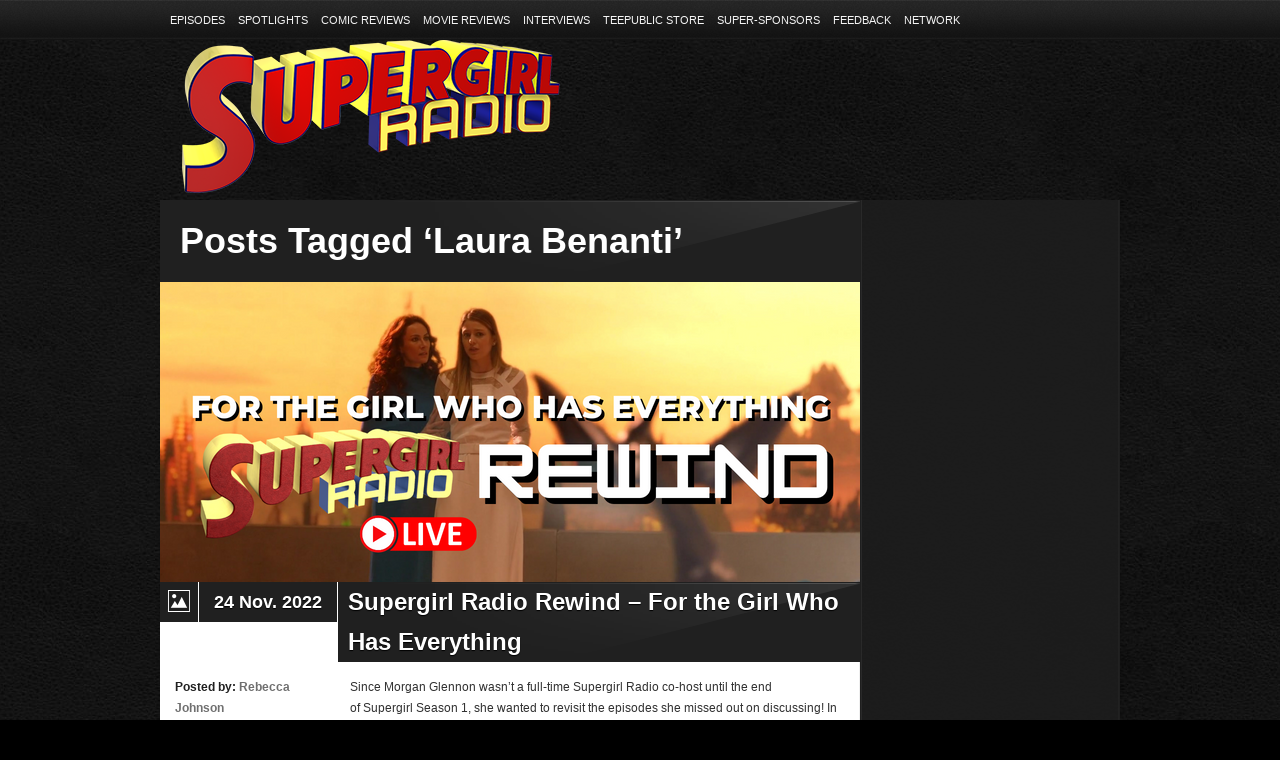

--- FILE ---
content_type: text/html; charset=UTF-8
request_url: https://supergirlradio.com/tag/laura-benanti/
body_size: 13293
content:
<!DOCTYPE html>
<html lang="en-US">
<head>
<meta charset="UTF-8" />
<title>Laura Benanti Archives |</title>
        


	<!-- METAS -->
    <meta name="keywords" content="" />
	
    <meta name="author" content="" />
    
    <!-- CSS -->
    <link rel="stylesheet" type="text/css" media="all" href="https://supergirlradio.com/wp-content/themes/strings/css/main.css" />
    <link rel="stylesheet" type="text/css" media="all" href="https://supergirlradio.com/wp-content/themes/strings/css/player/style.css" />
	<link rel="stylesheet" type="text/css" media="screen" href="https://supergirlradio.com/wp-content/themes/strings/css/prettyPhoto.css" />
    <link rel="stylesheet" type="text/css" media="all" href="https://supergirlradio.com/wp-content/themes/strings/css/nivo-slider.css" />
        
	
    <style type="text/css">
/* THEME COLORS */
.sliderbg-custom #slider_section{ background:#202020 url(https://supergirlradio.com/wp-content/uploads/2015/08/unnamed.jpg) no-repeat center top;}::-moz-selection { background: #e80000; color: #FFFFFF; text-shadow: none; }
::selection { background: #e80000; color: #FFFFFF; text-shadow: none; }
#sidebar .major_sep, #footer .major_sep, .major_sep{	border-left:40px solid #e80000; }
#login_subscribe .color_button{	background:#e80000 url(https://supergirlradio.com/wp-content/themes/strings/images/gradient-30.png) repeat-x left bottom; }
#navigation li a:hover{ border-bottom:3px solid #e80000; }
#navigation ul ul a:hover{border-bottom:1px solid #e80000;}
.ft_square_sep{ background:#e80000 url(https://supergirlradio.com/wp-content/themes/strings/images/ft_squares_sep.png) repeat center top;}
.APV1_volume_bar, .APV1_play_bar {background:#e80000 url(https://supergirlradio.com/wp-content/themes/strings/css/player/sprite.png) repeat-x 0px -163px !important; }
.slogan strong{ color:#e80000;}
.slogan a{ color:#FFF; background:#e80000; padding:2px 5px;}
#footer .widget ul li a:hover{ background:#e80000; color:#fff; }
#page_illustration{ background:#e80000; }
#sidebar a:hover{ color:#e80000; }
.fullpage_wrap a:hover{ color:#e80000 !important; }
h3 a:hover{ color:#e80000 !important; }
.left_part a:hover{ color:#e80000 !important; }
#main .page_wrap, #main .fullpage_wrap a{ color:#202020; }
.entry-tags a:hover{
	background:#e80000;
	color:#FFF;
}
.hover a:hover{
	color:#FFF !important;
}
#contact_form textarea:focus, #contact_form input:focus, .wpcf7-submit textarea:focus, .wpcf7-submit input:focus{
	background: #fff;
	border:1px solid #e80000;
}
.pullquote{ border-right: 5px solid #e80000; }
.pullquote_right{ border-left: 5px solid #e80000; }
	#sort-by a.active { background-color: #e80000; color:#fff; }
	
	.current-menu-item a,
	.current-menu-ancestor a,
	.current_page_ancestor a,
	.current-menu-item a,
	.current_page_item a{color:#e80000 !important;}
	
	.current-menu-item li a,
	.current-menu-ancestor li a,
	.current_page_ancestor li a,
	.current-menu-item li a,
	.current_page_item li a{color:#fff !important;}
	.current-menu-item li a:hover,
	.current-menu-ancestor li a:hover,
	.current_page_ancestor li a:hover,
	.current-menu-item li a:hover,
	.current_page_item li a:hover{color:#e80000 !important;}
	
	.pagination span.courante { color:#FFF; background:#e80000;}
	.paging a { color: #fff !important; background:#222; }
	.paging a.active { background: #e80000; color:#FFF !important; }
</style>    <!--[if IE 7]>
    <link rel="stylesheet" type="text/css" media="all" href="https://supergirlradio.com/wp-content/themes/strings/css/ie7.css" />
    <![endif]-->
    
    <!--[if IE 8]>
    <link rel="stylesheet" type="text/css" media="all" href="https://supergirlradio.com/wp-content/themes/strings/css/ie8.css" />
    <![endif]-->
    
    <!--[if lt IE 9]>
    <script src="http://html5shiv.googlecode.com/svn/trunk/html5.js"></script>
    <![endif]-->
    
	<!-- JS -->
    <meta name='robots' content='index, follow, max-image-preview:large, max-snippet:-1, max-video-preview:-1' />
	<style>img:is([sizes="auto" i], [sizes^="auto," i]) { contain-intrinsic-size: 3000px 1500px }</style>
	
	<!-- This site is optimized with the Yoast SEO plugin v20.4 - https://yoast.com/wordpress/plugins/seo/ -->
	<link rel="canonical" href="https://supergirlradio.com/tag/laura-benanti/" />
	<link rel="next" href="https://supergirlradio.com/tag/laura-benanti/page/2/" />
	<meta property="og:locale" content="en_US" />
	<meta property="og:type" content="article" />
	<meta property="og:title" content="Laura Benanti Archives |" />
	<meta property="og:url" content="https://supergirlradio.com/tag/laura-benanti/" />
	<script type="application/ld+json" class="yoast-schema-graph">{"@context":"https://schema.org","@graph":[{"@type":"CollectionPage","@id":"https://supergirlradio.com/tag/laura-benanti/","url":"https://supergirlradio.com/tag/laura-benanti/","name":"Laura Benanti Archives |","isPartOf":{"@id":"https://supergirlradio.com/#website"},"primaryImageOfPage":{"@id":"https://supergirlradio.com/tag/laura-benanti/#primaryimage"},"image":{"@id":"https://supergirlradio.com/tag/laura-benanti/#primaryimage"},"thumbnailUrl":"https://supergirlradio.com/wp-content/uploads/2022/11/supergirlradio_rewind_for_the_girl_who_has_everything.png","breadcrumb":{"@id":"https://supergirlradio.com/tag/laura-benanti/#breadcrumb"},"inLanguage":"en-US"},{"@type":"ImageObject","inLanguage":"en-US","@id":"https://supergirlradio.com/tag/laura-benanti/#primaryimage","url":"https://supergirlradio.com/wp-content/uploads/2022/11/supergirlradio_rewind_for_the_girl_who_has_everything.png","contentUrl":"https://supergirlradio.com/wp-content/uploads/2022/11/supergirlradio_rewind_for_the_girl_who_has_everything.png","width":700,"height":300},{"@type":"BreadcrumbList","@id":"https://supergirlradio.com/tag/laura-benanti/#breadcrumb","itemListElement":[{"@type":"ListItem","position":1,"name":"Home","item":"https://supergirlradio.com/"},{"@type":"ListItem","position":2,"name":"Laura Benanti"}]},{"@type":"WebSite","@id":"https://supergirlradio.com/#website","url":"https://supergirlradio.com/","name":"","description":"Supergirl Podcast Dedicated To The CW&#039;s Supergirl","potentialAction":[{"@type":"SearchAction","target":{"@type":"EntryPoint","urlTemplate":"https://supergirlradio.com/?s={search_term_string}"},"query-input":"required name=search_term_string"}],"inLanguage":"en-US"}]}</script>
	<!-- / Yoast SEO plugin. -->


<link rel='dns-prefetch' href='//ajax.googleapis.com' />
<link rel='dns-prefetch' href='//apis.google.com' />
<link rel='dns-prefetch' href='//platform.twitter.com' />
<script type="text/javascript">
/* <![CDATA[ */
window._wpemojiSettings = {"baseUrl":"https:\/\/s.w.org\/images\/core\/emoji\/16.0.1\/72x72\/","ext":".png","svgUrl":"https:\/\/s.w.org\/images\/core\/emoji\/16.0.1\/svg\/","svgExt":".svg","source":{"concatemoji":"https:\/\/supergirlradio.com\/wp-includes\/js\/wp-emoji-release.min.js?ver=6.8.3"}};
/*! This file is auto-generated */
!function(s,n){var o,i,e;function c(e){try{var t={supportTests:e,timestamp:(new Date).valueOf()};sessionStorage.setItem(o,JSON.stringify(t))}catch(e){}}function p(e,t,n){e.clearRect(0,0,e.canvas.width,e.canvas.height),e.fillText(t,0,0);var t=new Uint32Array(e.getImageData(0,0,e.canvas.width,e.canvas.height).data),a=(e.clearRect(0,0,e.canvas.width,e.canvas.height),e.fillText(n,0,0),new Uint32Array(e.getImageData(0,0,e.canvas.width,e.canvas.height).data));return t.every(function(e,t){return e===a[t]})}function u(e,t){e.clearRect(0,0,e.canvas.width,e.canvas.height),e.fillText(t,0,0);for(var n=e.getImageData(16,16,1,1),a=0;a<n.data.length;a++)if(0!==n.data[a])return!1;return!0}function f(e,t,n,a){switch(t){case"flag":return n(e,"\ud83c\udff3\ufe0f\u200d\u26a7\ufe0f","\ud83c\udff3\ufe0f\u200b\u26a7\ufe0f")?!1:!n(e,"\ud83c\udde8\ud83c\uddf6","\ud83c\udde8\u200b\ud83c\uddf6")&&!n(e,"\ud83c\udff4\udb40\udc67\udb40\udc62\udb40\udc65\udb40\udc6e\udb40\udc67\udb40\udc7f","\ud83c\udff4\u200b\udb40\udc67\u200b\udb40\udc62\u200b\udb40\udc65\u200b\udb40\udc6e\u200b\udb40\udc67\u200b\udb40\udc7f");case"emoji":return!a(e,"\ud83e\udedf")}return!1}function g(e,t,n,a){var r="undefined"!=typeof WorkerGlobalScope&&self instanceof WorkerGlobalScope?new OffscreenCanvas(300,150):s.createElement("canvas"),o=r.getContext("2d",{willReadFrequently:!0}),i=(o.textBaseline="top",o.font="600 32px Arial",{});return e.forEach(function(e){i[e]=t(o,e,n,a)}),i}function t(e){var t=s.createElement("script");t.src=e,t.defer=!0,s.head.appendChild(t)}"undefined"!=typeof Promise&&(o="wpEmojiSettingsSupports",i=["flag","emoji"],n.supports={everything:!0,everythingExceptFlag:!0},e=new Promise(function(e){s.addEventListener("DOMContentLoaded",e,{once:!0})}),new Promise(function(t){var n=function(){try{var e=JSON.parse(sessionStorage.getItem(o));if("object"==typeof e&&"number"==typeof e.timestamp&&(new Date).valueOf()<e.timestamp+604800&&"object"==typeof e.supportTests)return e.supportTests}catch(e){}return null}();if(!n){if("undefined"!=typeof Worker&&"undefined"!=typeof OffscreenCanvas&&"undefined"!=typeof URL&&URL.createObjectURL&&"undefined"!=typeof Blob)try{var e="postMessage("+g.toString()+"("+[JSON.stringify(i),f.toString(),p.toString(),u.toString()].join(",")+"));",a=new Blob([e],{type:"text/javascript"}),r=new Worker(URL.createObjectURL(a),{name:"wpTestEmojiSupports"});return void(r.onmessage=function(e){c(n=e.data),r.terminate(),t(n)})}catch(e){}c(n=g(i,f,p,u))}t(n)}).then(function(e){for(var t in e)n.supports[t]=e[t],n.supports.everything=n.supports.everything&&n.supports[t],"flag"!==t&&(n.supports.everythingExceptFlag=n.supports.everythingExceptFlag&&n.supports[t]);n.supports.everythingExceptFlag=n.supports.everythingExceptFlag&&!n.supports.flag,n.DOMReady=!1,n.readyCallback=function(){n.DOMReady=!0}}).then(function(){return e}).then(function(){var e;n.supports.everything||(n.readyCallback(),(e=n.source||{}).concatemoji?t(e.concatemoji):e.wpemoji&&e.twemoji&&(t(e.twemoji),t(e.wpemoji)))}))}((window,document),window._wpemojiSettings);
/* ]]> */
</script>
<style id='wp-emoji-styles-inline-css' type='text/css'>

	img.wp-smiley, img.emoji {
		display: inline !important;
		border: none !important;
		box-shadow: none !important;
		height: 1em !important;
		width: 1em !important;
		margin: 0 0.07em !important;
		vertical-align: -0.1em !important;
		background: none !important;
		padding: 0 !important;
	}
</style>
<link rel='stylesheet' id='wp-block-library-css' href='https://supergirlradio.com/wp-includes/css/dist/block-library/style.min.css?ver=6.8.3' type='text/css' media='all' />
<style id='classic-theme-styles-inline-css' type='text/css'>
/*! This file is auto-generated */
.wp-block-button__link{color:#fff;background-color:#32373c;border-radius:9999px;box-shadow:none;text-decoration:none;padding:calc(.667em + 2px) calc(1.333em + 2px);font-size:1.125em}.wp-block-file__button{background:#32373c;color:#fff;text-decoration:none}
</style>
<style id='powerpress-player-block-style-inline-css' type='text/css'>


</style>
<style id='global-styles-inline-css' type='text/css'>
:root{--wp--preset--aspect-ratio--square: 1;--wp--preset--aspect-ratio--4-3: 4/3;--wp--preset--aspect-ratio--3-4: 3/4;--wp--preset--aspect-ratio--3-2: 3/2;--wp--preset--aspect-ratio--2-3: 2/3;--wp--preset--aspect-ratio--16-9: 16/9;--wp--preset--aspect-ratio--9-16: 9/16;--wp--preset--color--black: #000000;--wp--preset--color--cyan-bluish-gray: #abb8c3;--wp--preset--color--white: #ffffff;--wp--preset--color--pale-pink: #f78da7;--wp--preset--color--vivid-red: #cf2e2e;--wp--preset--color--luminous-vivid-orange: #ff6900;--wp--preset--color--luminous-vivid-amber: #fcb900;--wp--preset--color--light-green-cyan: #7bdcb5;--wp--preset--color--vivid-green-cyan: #00d084;--wp--preset--color--pale-cyan-blue: #8ed1fc;--wp--preset--color--vivid-cyan-blue: #0693e3;--wp--preset--color--vivid-purple: #9b51e0;--wp--preset--gradient--vivid-cyan-blue-to-vivid-purple: linear-gradient(135deg,rgba(6,147,227,1) 0%,rgb(155,81,224) 100%);--wp--preset--gradient--light-green-cyan-to-vivid-green-cyan: linear-gradient(135deg,rgb(122,220,180) 0%,rgb(0,208,130) 100%);--wp--preset--gradient--luminous-vivid-amber-to-luminous-vivid-orange: linear-gradient(135deg,rgba(252,185,0,1) 0%,rgba(255,105,0,1) 100%);--wp--preset--gradient--luminous-vivid-orange-to-vivid-red: linear-gradient(135deg,rgba(255,105,0,1) 0%,rgb(207,46,46) 100%);--wp--preset--gradient--very-light-gray-to-cyan-bluish-gray: linear-gradient(135deg,rgb(238,238,238) 0%,rgb(169,184,195) 100%);--wp--preset--gradient--cool-to-warm-spectrum: linear-gradient(135deg,rgb(74,234,220) 0%,rgb(151,120,209) 20%,rgb(207,42,186) 40%,rgb(238,44,130) 60%,rgb(251,105,98) 80%,rgb(254,248,76) 100%);--wp--preset--gradient--blush-light-purple: linear-gradient(135deg,rgb(255,206,236) 0%,rgb(152,150,240) 100%);--wp--preset--gradient--blush-bordeaux: linear-gradient(135deg,rgb(254,205,165) 0%,rgb(254,45,45) 50%,rgb(107,0,62) 100%);--wp--preset--gradient--luminous-dusk: linear-gradient(135deg,rgb(255,203,112) 0%,rgb(199,81,192) 50%,rgb(65,88,208) 100%);--wp--preset--gradient--pale-ocean: linear-gradient(135deg,rgb(255,245,203) 0%,rgb(182,227,212) 50%,rgb(51,167,181) 100%);--wp--preset--gradient--electric-grass: linear-gradient(135deg,rgb(202,248,128) 0%,rgb(113,206,126) 100%);--wp--preset--gradient--midnight: linear-gradient(135deg,rgb(2,3,129) 0%,rgb(40,116,252) 100%);--wp--preset--font-size--small: 13px;--wp--preset--font-size--medium: 20px;--wp--preset--font-size--large: 36px;--wp--preset--font-size--x-large: 42px;--wp--preset--spacing--20: 0.44rem;--wp--preset--spacing--30: 0.67rem;--wp--preset--spacing--40: 1rem;--wp--preset--spacing--50: 1.5rem;--wp--preset--spacing--60: 2.25rem;--wp--preset--spacing--70: 3.38rem;--wp--preset--spacing--80: 5.06rem;--wp--preset--shadow--natural: 6px 6px 9px rgba(0, 0, 0, 0.2);--wp--preset--shadow--deep: 12px 12px 50px rgba(0, 0, 0, 0.4);--wp--preset--shadow--sharp: 6px 6px 0px rgba(0, 0, 0, 0.2);--wp--preset--shadow--outlined: 6px 6px 0px -3px rgba(255, 255, 255, 1), 6px 6px rgba(0, 0, 0, 1);--wp--preset--shadow--crisp: 6px 6px 0px rgba(0, 0, 0, 1);}:where(.is-layout-flex){gap: 0.5em;}:where(.is-layout-grid){gap: 0.5em;}body .is-layout-flex{display: flex;}.is-layout-flex{flex-wrap: wrap;align-items: center;}.is-layout-flex > :is(*, div){margin: 0;}body .is-layout-grid{display: grid;}.is-layout-grid > :is(*, div){margin: 0;}:where(.wp-block-columns.is-layout-flex){gap: 2em;}:where(.wp-block-columns.is-layout-grid){gap: 2em;}:where(.wp-block-post-template.is-layout-flex){gap: 1.25em;}:where(.wp-block-post-template.is-layout-grid){gap: 1.25em;}.has-black-color{color: var(--wp--preset--color--black) !important;}.has-cyan-bluish-gray-color{color: var(--wp--preset--color--cyan-bluish-gray) !important;}.has-white-color{color: var(--wp--preset--color--white) !important;}.has-pale-pink-color{color: var(--wp--preset--color--pale-pink) !important;}.has-vivid-red-color{color: var(--wp--preset--color--vivid-red) !important;}.has-luminous-vivid-orange-color{color: var(--wp--preset--color--luminous-vivid-orange) !important;}.has-luminous-vivid-amber-color{color: var(--wp--preset--color--luminous-vivid-amber) !important;}.has-light-green-cyan-color{color: var(--wp--preset--color--light-green-cyan) !important;}.has-vivid-green-cyan-color{color: var(--wp--preset--color--vivid-green-cyan) !important;}.has-pale-cyan-blue-color{color: var(--wp--preset--color--pale-cyan-blue) !important;}.has-vivid-cyan-blue-color{color: var(--wp--preset--color--vivid-cyan-blue) !important;}.has-vivid-purple-color{color: var(--wp--preset--color--vivid-purple) !important;}.has-black-background-color{background-color: var(--wp--preset--color--black) !important;}.has-cyan-bluish-gray-background-color{background-color: var(--wp--preset--color--cyan-bluish-gray) !important;}.has-white-background-color{background-color: var(--wp--preset--color--white) !important;}.has-pale-pink-background-color{background-color: var(--wp--preset--color--pale-pink) !important;}.has-vivid-red-background-color{background-color: var(--wp--preset--color--vivid-red) !important;}.has-luminous-vivid-orange-background-color{background-color: var(--wp--preset--color--luminous-vivid-orange) !important;}.has-luminous-vivid-amber-background-color{background-color: var(--wp--preset--color--luminous-vivid-amber) !important;}.has-light-green-cyan-background-color{background-color: var(--wp--preset--color--light-green-cyan) !important;}.has-vivid-green-cyan-background-color{background-color: var(--wp--preset--color--vivid-green-cyan) !important;}.has-pale-cyan-blue-background-color{background-color: var(--wp--preset--color--pale-cyan-blue) !important;}.has-vivid-cyan-blue-background-color{background-color: var(--wp--preset--color--vivid-cyan-blue) !important;}.has-vivid-purple-background-color{background-color: var(--wp--preset--color--vivid-purple) !important;}.has-black-border-color{border-color: var(--wp--preset--color--black) !important;}.has-cyan-bluish-gray-border-color{border-color: var(--wp--preset--color--cyan-bluish-gray) !important;}.has-white-border-color{border-color: var(--wp--preset--color--white) !important;}.has-pale-pink-border-color{border-color: var(--wp--preset--color--pale-pink) !important;}.has-vivid-red-border-color{border-color: var(--wp--preset--color--vivid-red) !important;}.has-luminous-vivid-orange-border-color{border-color: var(--wp--preset--color--luminous-vivid-orange) !important;}.has-luminous-vivid-amber-border-color{border-color: var(--wp--preset--color--luminous-vivid-amber) !important;}.has-light-green-cyan-border-color{border-color: var(--wp--preset--color--light-green-cyan) !important;}.has-vivid-green-cyan-border-color{border-color: var(--wp--preset--color--vivid-green-cyan) !important;}.has-pale-cyan-blue-border-color{border-color: var(--wp--preset--color--pale-cyan-blue) !important;}.has-vivid-cyan-blue-border-color{border-color: var(--wp--preset--color--vivid-cyan-blue) !important;}.has-vivid-purple-border-color{border-color: var(--wp--preset--color--vivid-purple) !important;}.has-vivid-cyan-blue-to-vivid-purple-gradient-background{background: var(--wp--preset--gradient--vivid-cyan-blue-to-vivid-purple) !important;}.has-light-green-cyan-to-vivid-green-cyan-gradient-background{background: var(--wp--preset--gradient--light-green-cyan-to-vivid-green-cyan) !important;}.has-luminous-vivid-amber-to-luminous-vivid-orange-gradient-background{background: var(--wp--preset--gradient--luminous-vivid-amber-to-luminous-vivid-orange) !important;}.has-luminous-vivid-orange-to-vivid-red-gradient-background{background: var(--wp--preset--gradient--luminous-vivid-orange-to-vivid-red) !important;}.has-very-light-gray-to-cyan-bluish-gray-gradient-background{background: var(--wp--preset--gradient--very-light-gray-to-cyan-bluish-gray) !important;}.has-cool-to-warm-spectrum-gradient-background{background: var(--wp--preset--gradient--cool-to-warm-spectrum) !important;}.has-blush-light-purple-gradient-background{background: var(--wp--preset--gradient--blush-light-purple) !important;}.has-blush-bordeaux-gradient-background{background: var(--wp--preset--gradient--blush-bordeaux) !important;}.has-luminous-dusk-gradient-background{background: var(--wp--preset--gradient--luminous-dusk) !important;}.has-pale-ocean-gradient-background{background: var(--wp--preset--gradient--pale-ocean) !important;}.has-electric-grass-gradient-background{background: var(--wp--preset--gradient--electric-grass) !important;}.has-midnight-gradient-background{background: var(--wp--preset--gradient--midnight) !important;}.has-small-font-size{font-size: var(--wp--preset--font-size--small) !important;}.has-medium-font-size{font-size: var(--wp--preset--font-size--medium) !important;}.has-large-font-size{font-size: var(--wp--preset--font-size--large) !important;}.has-x-large-font-size{font-size: var(--wp--preset--font-size--x-large) !important;}
:where(.wp-block-post-template.is-layout-flex){gap: 1.25em;}:where(.wp-block-post-template.is-layout-grid){gap: 1.25em;}
:where(.wp-block-columns.is-layout-flex){gap: 2em;}:where(.wp-block-columns.is-layout-grid){gap: 2em;}
:root :where(.wp-block-pullquote){font-size: 1.5em;line-height: 1.6;}
</style>
<script type="text/javascript" src="http://ajax.googleapis.com/ajax/libs/jquery/1.7/jquery.min.js?ver=6.8.3" id="jquery-js"></script>
<script type="text/javascript" src="https://supergirlradio.com/wp-content/themes/strings/js/jquery.easing.1.3.js?ver=6.8.3" id="easing-js"></script>
<script type="text/javascript" src="https://apis.google.com/js/plusone.js?ver=6.8.3" id="gplus-js"></script>
<script type="text/javascript" src="https://supergirlradio.com/wp-content/themes/strings/js/jquery.prettyPhoto.js?ver=6.8.3" id="prettyPhoto-js"></script>
<script type="text/javascript" src="https://platform.twitter.com/widgets.js?ver=6.8.3" id="twitter_button-js"></script>
<script type="text/javascript" src="https://supergirlradio.com/wp-content/themes/strings/js/jquery.quovolver.js?ver=6.8.3" id="quovolver-js"></script>
<script type="text/javascript" src="https://supergirlradio.com/wp-content/themes/strings/js/jquery.nivo.slider.js?ver=6.8.3" id="nivo-js"></script>
<script type="text/javascript" src="https://supergirlradio.com/wp-content/themes/strings/js/isotope.js?ver=6.8.3" id="isotope-js"></script>
<script type="text/javascript" src="https://supergirlradio.com/wp-content/themes/strings/js/libs/AudioPlayerV1.js?ver=6.8.3" id="audio-js"></script>
<script type="text/javascript" src="https://supergirlradio.com/wp-content/themes/strings/js/libs/jquery.ui.widget.min.js?ver=6.8.3" id="uiwidget-js"></script>
<script type="text/javascript" src="https://supergirlradio.com/wp-content/themes/strings/js/custom.js?ver=6.8.3" id="custom-js"></script>
<script type="text/javascript" src="https://supergirlradio.com/wp-content/themes/strings/js/twitter.js?ver=6.8.3" id="DCB-twitter-widget-js"></script>
<link rel="https://api.w.org/" href="https://supergirlradio.com/wp-json/" /><link rel="alternate" title="JSON" type="application/json" href="https://supergirlradio.com/wp-json/wp/v2/tags/206" /><link rel="EditURI" type="application/rsd+xml" title="RSD" href="https://supergirlradio.com/xmlrpc.php?rsd" />
<meta name="generator" content="WordPress 6.8.3" />
            <script type="text/javascript"><!--
                                function powerpress_pinw(pinw_url){window.open(pinw_url, 'PowerPressPlayer','toolbar=0,status=0,resizable=1,width=460,height=320');	return false;}
                //-->

                // tabnab protection
                window.addEventListener('load', function () {
                    // make all links have rel="noopener noreferrer"
                    document.querySelectorAll('a[target="_blank"]').forEach(link => {
                        link.setAttribute('rel', 'noopener noreferrer');
                    });
                });
            </script>
            <link rel="shortcut icon" href="https://supergirlradio.com/wp-content/uploads/2015/08/Supergirl_Radio_New.jpg"/>
		<style type="text/css" id="wp-custom-css">
			/*
Welcome to Custom CSS!

CSS (Cascading Style Sheets) is a kind of code that tells the browser how
to render a web page. You may delete these comments and get started with
your customizations.

By default, your stylesheet will be loaded after the theme stylesheets,
which means that your rules can take precedence and override the theme CSS
rules. Just write here what you want to change, you don't need to copy all
your theme's stylesheet content.
*/
#header {
	background: none;
}

.search_opener {
	display: none !important;
}		</style>
		    


</head>

<body class="archive tag tag-laura-benanti tag-206 wp-theme-strings bg-leather my_cool_font helvetica_text sliderbg-custom" id="top">

<!-- Top Bar -->
<section id="top_bar">
    <!-- Content of Top Bar -->
    <div class="content">
    
        
        <!-- Top Navigation -->
        <nav id="top_navigation">
        <div class="menu-super-menu-container"><ul id="menu-super-menu" class=""><li id="menu-item-12" class="menu-item menu-item-type-custom menu-item-object-custom menu-item-12"><a href="https://supergirlradio.com/category/episodes/">Episodes</a></li>
<li id="menu-item-1875" class="menu-item menu-item-type-custom menu-item-object-custom menu-item-1875"><a href="https://supergirlradio.com/category/spotlights/">Spotlights</a></li>
<li id="menu-item-1906" class="menu-item menu-item-type-custom menu-item-object-custom menu-item-1906"><a href="https://supergirlradio.com/category/comics/">Comic Reviews</a></li>
<li id="menu-item-6067" class="menu-item menu-item-type-custom menu-item-object-custom menu-item-6067"><a href="https://supergirlradio.com/tag/movie-review/">Movie Reviews</a></li>
<li id="menu-item-14" class="menu-item menu-item-type-custom menu-item-object-custom menu-item-14"><a href="https://supergirlradio.com/category/interviews/">Interviews</a></li>
<li id="menu-item-1859" class="menu-item menu-item-type-custom menu-item-object-custom menu-item-1859"><a href="https://www.teepublic.com/stores/dc-tv-podcasts?ref_id=5737&#038;ref_type=aff">TeePublic Store</a></li>
<li id="menu-item-4882" class="menu-item menu-item-type-post_type menu-item-object-page menu-item-4882"><a href="https://supergirlradio.com/patreon/">Super-Sponsors</a></li>
<li id="menu-item-13" class="menu-item menu-item-type-custom menu-item-object-custom menu-item-13"><a href="https://supergirlradio.com/category/feedback/">Feedback</a></li>
<li id="menu-item-1328" class="menu-item menu-item-type-custom menu-item-object-custom menu-item-1328"><a href="http://www.dctvpodcasts.com/">Network</a></li>
</ul></div>        </nav>
        <!-- /Top Navigation -->
        
				


    
    </div>
    <!-- /Content of Top Bar -->
</section>
<!-- /Top Bar -->

<div id="header_wrap">
<!-- HEADER -->
<header id="header">
    <!-- Content of HEADER -->
    <div class="content">
    
		<!-- Logo -->
        <hgroup id="logo">
        
        	<h1><a href="https://supergirlradio.com/" title="" rel="home"><span class="inv"></span><img src="https://supergirlradio.com/wp-content/uploads/2016/09/Supegirl_Radio_Logo-S2_small.png" alt="" /></a></h1>
        
        </hgroup>
        <!-- /Logo -->
        
                        
        <br class="clear" />
        
        <!-- Navigation -->
        <nav id="navigation" role="navigation">
		        </nav>
        <!-- /Navigation -->
        
        <!-- Search Popup -->
        <div class="search_opener">
            <a href="#" id="magnify_open"><span class="inv">Open</span></a>
            <div class="search_tab">
            <a href="#" id="magnify_close"><span class="inv">Close</span></a>
            	<form action="https://supergirlradio.com/" method="post">
                	<input type="text" name="s" title="Hit enter to search..." value="Hit enter to search..." onFocus="if (this.value == 'Hit enter to search...') {this.value = '';}" onBlur="if (this.value == '') {this.value = 'Hit enter to search...';}" />
                </form>
            </div>
        </div>
        <!-- /Search Popup -->
        
        <br class="clear" />
            
    </div>
    <!-- /Content of HEADER -->
</header>
<!-- /HEADER -->
</div>
<!-- MAIN -->
<section id="main" class="innerpage">
    <!-- Content of MAIN -->
    <div class="content">


<!-- page wrap -->
<div class="page_wrap">
<!-- Left part -->
<div class="left_part">
<div class="title_page">
    <div class="padding_20">
                                          <h2 class="gfont">Posts Tagged &#8216;Laura Benanti&#8217;</h2>
                  </div>
</div>
<!-- Article -->
<article class="blog_post" id="post-5799">
            <!-- Image Post -->
            <div class="post_preview">
                <div class="hover">
                    <a href="https://supergirlradio.com/episodes/supergirl-radio-rewind-for-the-girl-who-has-everything/"><img width="700" height="300" src="https://supergirlradio.com/wp-content/uploads/2022/11/supergirlradio_rewind_for_the_girl_who_has_everything-700x300.png" class=" wp-post-image" alt="Supergirl Radio Rewind &#8211; For the Girl Who Has Everything" decoding="async" fetchpriority="high" srcset="https://supergirlradio.com/wp-content/uploads/2022/11/supergirlradio_rewind_for_the_girl_who_has_everything.png 700w, https://supergirlradio.com/wp-content/uploads/2022/11/supergirlradio_rewind_for_the_girl_who_has_everything-300x129.png 300w" sizes="(max-width: 700px) 100vw, 700px" /></a>
                </div>
            </div>
            
                        
            
    <!-- Post title Date -->
    <div class="post_title_date_icon">
        <div class="icon_type"><span class="post_images"></span></div>
        <div class="date_post gfont">24 Nov. 2022</div>
        <div class="title_post"><h3 class="gfont"><a href="https://supergirlradio.com/episodes/supergirl-radio-rewind-for-the-girl-who-has-everything/" title="Supergirl Radio Rewind &#8211; For the Girl Who Has Everything">Supergirl Radio Rewind &#8211; For the Girl Who Has Everything</a></h3></div>
        <br class="clear" />
    </div>
    <!-- /Post title Date -->
    
    <!-- Post Infos -->
    <div class="post_infos">
        <div class="post_author">Posted by: <strong><a href="http://www.youtube.com/duckmilkprod" title="Visit Rebecca Johnson&#8217;s website" rel="author external">Rebecca Johnson</a></strong></div>
        <div class="post_author">Posted in: <strong><a href="https://supergirlradio.com/category/episodes/" rel="category tag">Episodes</a></strong></div>
        <div class="post_author">Tags: <a href="https://supergirlradio.com/tag/calista-flockhart/" rel="tag">Calista Flockhart</a> / <a href="https://supergirlradio.com/tag/chyler-leigh/" rel="tag">Chyler Leigh</a> / <a href="https://supergirlradio.com/tag/david-harewood/" rel="tag">David Harewood</a> / <a href="https://supergirlradio.com/tag/dc-tv/" rel="tag">DC TV</a> / <a href="https://supergirlradio.com/tag/dctv/" rel="tag">DCTV</a> / <a href="https://supergirlradio.com/tag/jeremy-jordan/" rel="tag">Jeremy Jordan</a> / <a href="https://supergirlradio.com/tag/laura-benanti/" rel="tag">Laura Benanti</a> / <a href="https://supergirlradio.com/tag/mehcad-brooks/" rel="tag">Mehcad Brooks</a> / <a href="https://supergirlradio.com/tag/melissa-benoist/" rel="tag">Melissa Benoist</a> / <a href="https://supergirlradio.com/tag/morgan-glennon/" rel="tag">Morgan Glennon</a> / <a href="https://supergirlradio.com/tag/peter-facinelli/" rel="tag">Peter Facinelli</a> / <a href="https://supergirlradio.com/tag/rebecca-johnson/" rel="tag">Rebecca Johnson</a> / <a href="https://supergirlradio.com/tag/robert-gant/" rel="tag">Robert Gant</a> / <a href="https://supergirlradio.com/tag/supergirl/" rel="tag">Supergirl</a> / <a href="https://supergirlradio.com/tag/supergirl-radio/" rel="tag">Supergirl Radio</a> / <a href="https://supergirlradio.com/tag/supergirl-season-1/" rel="tag">Supergirl Season 1</a> / <a href="https://supergirlradio.com/tag/warner-bros-tv/" rel="tag">Warner Bros TV.</a></div>
        <div class="post_author">Comments: <strong><span>Comments Off<span class="screen-reader-text"> on Supergirl Radio Rewind &#8211; For the Girl Who Has Everything</span></span></strong></div>
    </div>
    <!-- /Post Infos -->
    
    <!-- Post Excerpt -->
    <div class="post_excerpt">
        <p>Since&nbsp;Morgan Glennon&nbsp;wasn&#8217;t a full-time Supergirl Radio co-host until the end of&nbsp;Supergirl&nbsp;Season 1, she wanted to revisit the episodes she missed out on discussing! In this episode,&nbsp;Rebecca Johnson&nbsp;joins her LIVE [and WIRED] to hear her thoughts about &#8220;For the Girl Who Has Everything&#8221;. https://pdcn.co/e/traffic.libsyn.com/supergirlradio/supergirlradio_389.mp3Podcast: Play in new window | DownloadSubscribe: Apple Podcasts | RSS</p>
<div class="powerpress_player" id="powerpress_player_651"><audio class="wp-audio-shortcode" id="audio-5799-3" preload="none" style="width: 100%;" controls="controls"><source type="audio/mpeg" src="https://pdcn.co/e/traffic.libsyn.com/supergirlradio/supergirlradio_389.mp3?_=3" /><a href="https://pdcn.co/e/traffic.libsyn.com/supergirlradio/supergirlradio_389.mp3">https://pdcn.co/e/traffic.libsyn.com/supergirlradio/supergirlradio_389.mp3</a></audio></div><p class="powerpress_links powerpress_links_mp3" style="margin-bottom: 1px !important;">Podcast: <a href="https://pdcn.co/e/traffic.libsyn.com/supergirlradio/supergirlradio_389.mp3" class="powerpress_link_pinw" target="_blank" title="Play in new window" onclick="return powerpress_pinw('https://supergirlradio.com/?powerpress_pinw=5799-podcast');" rel="nofollow">Play in new window</a> | <a href="https://pdcn.co/e/traffic.libsyn.com/supergirlradio/supergirlradio_389.mp3" class="powerpress_link_d" title="Download" rel="nofollow" download="supergirlradio_389.mp3">Download</a></p><p class="powerpress_links powerpress_subscribe_links">Subscribe: <a href="https://itunes.apple.com/us/podcast/supergirl-radio/id962997969?mt=2&amp;ls=1#episodeGuid=https%3A%2F%2Fsupergirlradio.com%2F%3Fp%3D5799" class="powerpress_link_subscribe powerpress_link_subscribe_itunes" target="_blank" title="Subscribe on Apple Podcasts" rel="nofollow">Apple Podcasts</a> | <a href="https://supergirlradio.com/feed/podcast/" class="powerpress_link_subscribe powerpress_link_subscribe_rss" target="_blank" title="Subscribe via RSS" rel="nofollow">RSS</a></p><!--powerpress_player-->        <p><a href="https://supergirlradio.com/episodes/supergirl-radio-rewind-for-the-girl-who-has-everything/" class="read_more_link">Read more</a></p>
    </div>
    <!-- /Post Excerpt -->

	<br class="clear" />
	<div class="stripes_separator"></div>
</article>
<!-- /Article -->
<!-- Article -->
<article class="blog_post" id="post-5756">
            <!-- Image Post -->
            <div class="post_preview">
                <div class="hover">
                    <a href="https://supergirlradio.com/episodes/supergirl-radio-rewind-blood-bonds/"><img width="700" height="300" src="https://supergirlradio.com/wp-content/uploads/2022/10/supergirlradio_rewind_blood_bonds-700x300.png" class=" wp-post-image" alt="Supergirl Radio Rewind &#8211; Blood Bonds" decoding="async" loading="lazy" srcset="https://supergirlradio.com/wp-content/uploads/2022/10/supergirlradio_rewind_blood_bonds.png 700w, https://supergirlradio.com/wp-content/uploads/2022/10/supergirlradio_rewind_blood_bonds-300x129.png 300w" sizes="auto, (max-width: 700px) 100vw, 700px" /></a>
                </div>
            </div>
            
                        
            
    <!-- Post title Date -->
    <div class="post_title_date_icon">
        <div class="icon_type"><span class="post_images"></span></div>
        <div class="date_post gfont">20 Oct. 2022</div>
        <div class="title_post"><h3 class="gfont"><a href="https://supergirlradio.com/episodes/supergirl-radio-rewind-blood-bonds/" title="Supergirl Radio Rewind &#8211; Blood Bonds">Supergirl Radio Rewind &#8211; Blood Bonds</a></h3></div>
        <br class="clear" />
    </div>
    <!-- /Post title Date -->
    
    <!-- Post Infos -->
    <div class="post_infos">
        <div class="post_author">Posted by: <strong><a href="http://www.youtube.com/duckmilkprod" title="Visit Rebecca Johnson&#8217;s website" rel="author external">Rebecca Johnson</a></strong></div>
        <div class="post_author">Posted in: <strong><a href="https://supergirlradio.com/category/episodes/" rel="category tag">Episodes</a></strong></div>
        <div class="post_author">Tags: <a href="https://supergirlradio.com/tag/calista-flockhart/" rel="tag">Calista Flockhart</a> / <a href="https://supergirlradio.com/tag/chyler-leigh/" rel="tag">Chyler Leigh</a> / <a href="https://supergirlradio.com/tag/david-harewood/" rel="tag">David Harewood</a> / <a href="https://supergirlradio.com/tag/dc-tv/" rel="tag">DC TV</a> / <a href="https://supergirlradio.com/tag/dctv/" rel="tag">DCTV</a> / <a href="https://supergirlradio.com/tag/jeremy-jordan/" rel="tag">Jeremy Jordan</a> / <a href="https://supergirlradio.com/tag/laura-benanti/" rel="tag">Laura Benanti</a> / <a href="https://supergirlradio.com/tag/mehcad-brooks/" rel="tag">Mehcad Brooks</a> / <a href="https://supergirlradio.com/tag/melissa-benoist/" rel="tag">Melissa Benoist</a> / <a href="https://supergirlradio.com/tag/morgan-glennon/" rel="tag">Morgan Glennon</a> / <a href="https://supergirlradio.com/tag/peter-facinelli/" rel="tag">Peter Facinelli</a> / <a href="https://supergirlradio.com/tag/rebecca-johnson/" rel="tag">Rebecca Johnson</a> / <a href="https://supergirlradio.com/tag/supergirl/" rel="tag">Supergirl</a> / <a href="https://supergirlradio.com/tag/supergirl-radio/" rel="tag">Supergirl Radio</a> / <a href="https://supergirlradio.com/tag/supergirl-season-1/" rel="tag">Supergirl Season 1</a> / <a href="https://supergirlradio.com/tag/warner-bros-tv/" rel="tag">Warner Bros TV.</a></div>
        <div class="post_author">Comments: <strong><span>Comments Off<span class="screen-reader-text"> on Supergirl Radio Rewind &#8211; Blood Bonds</span></span></strong></div>
    </div>
    <!-- /Post Infos -->
    
    <!-- Post Excerpt -->
    <div class="post_excerpt">
        <p>Since&nbsp;Morgan Glennon&nbsp;wasn&#8217;t a full-time Supergirl Radio co-host until the end of&nbsp;Supergirl&nbsp;Season 1, she wanted to revisit the episodes she missed out on discussing! In this episode,&nbsp;Rebecca Johnson joins her LIVE [and WIRED] to hear her thoughts about &#8220;Blood Bonds&#8221;. https://pdcn.co/e/traffic.libsyn.com/supergirlradio/supergirlradio_385.mp3Podcast: Play in new window | DownloadSubscribe: Apple Podcasts | RSS</p>
<div class="powerpress_player" id="powerpress_player_654"><audio class="wp-audio-shortcode" id="audio-5756-6" preload="none" style="width: 100%;" controls="controls"><source type="audio/mpeg" src="https://pdcn.co/e/traffic.libsyn.com/supergirlradio/supergirlradio_385.mp3?_=6" /><a href="https://pdcn.co/e/traffic.libsyn.com/supergirlradio/supergirlradio_385.mp3">https://pdcn.co/e/traffic.libsyn.com/supergirlradio/supergirlradio_385.mp3</a></audio></div><p class="powerpress_links powerpress_links_mp3" style="margin-bottom: 1px !important;">Podcast: <a href="https://pdcn.co/e/traffic.libsyn.com/supergirlradio/supergirlradio_385.mp3" class="powerpress_link_pinw" target="_blank" title="Play in new window" onclick="return powerpress_pinw('https://supergirlradio.com/?powerpress_pinw=5756-podcast');" rel="nofollow">Play in new window</a> | <a href="https://pdcn.co/e/traffic.libsyn.com/supergirlradio/supergirlradio_385.mp3" class="powerpress_link_d" title="Download" rel="nofollow" download="supergirlradio_385.mp3">Download</a></p><p class="powerpress_links powerpress_subscribe_links">Subscribe: <a href="https://itunes.apple.com/us/podcast/supergirl-radio/id962997969?mt=2&amp;ls=1#episodeGuid=https%3A%2F%2Fsupergirlradio.com%2F%3Fp%3D5756" class="powerpress_link_subscribe powerpress_link_subscribe_itunes" target="_blank" title="Subscribe on Apple Podcasts" rel="nofollow">Apple Podcasts</a> | <a href="https://supergirlradio.com/feed/podcast/" class="powerpress_link_subscribe powerpress_link_subscribe_rss" target="_blank" title="Subscribe via RSS" rel="nofollow">RSS</a></p><!--powerpress_player-->        <p><a href="https://supergirlradio.com/episodes/supergirl-radio-rewind-blood-bonds/" class="read_more_link">Read more</a></p>
    </div>
    <!-- /Post Excerpt -->

	<br class="clear" />
	<div class="stripes_separator"></div>
</article>
<!-- /Article -->
<!-- Article -->
<article class="blog_post" id="post-5745">
            <!-- Image Post -->
            <div class="post_preview">
                <div class="hover">
                    <a href="https://supergirlradio.com/episodes/supergirl-radio-rewind-hostile-takeover/"><img width="700" height="300" src="https://supergirlradio.com/wp-content/uploads/2022/10/supergirlradio_rewind_hostile_takeover-700x300.png" class=" wp-post-image" alt="Supergirl Radio Rewind &#8211; Hostile Takeover" decoding="async" loading="lazy" srcset="https://supergirlradio.com/wp-content/uploads/2022/10/supergirlradio_rewind_hostile_takeover.png 700w, https://supergirlradio.com/wp-content/uploads/2022/10/supergirlradio_rewind_hostile_takeover-300x129.png 300w" sizes="auto, (max-width: 700px) 100vw, 700px" /></a>
                </div>
            </div>
            
                        
            
    <!-- Post title Date -->
    <div class="post_title_date_icon">
        <div class="icon_type"><span class="post_images"></span></div>
        <div class="date_post gfont">13 Oct. 2022</div>
        <div class="title_post"><h3 class="gfont"><a href="https://supergirlradio.com/episodes/supergirl-radio-rewind-hostile-takeover/" title="Supergirl Radio Rewind &#8211; Hostile Takeover">Supergirl Radio Rewind &#8211; Hostile Takeover</a></h3></div>
        <br class="clear" />
    </div>
    <!-- /Post title Date -->
    
    <!-- Post Infos -->
    <div class="post_infos">
        <div class="post_author">Posted by: <strong><a href="http://www.youtube.com/duckmilkprod" title="Visit Rebecca Johnson&#8217;s website" rel="author external">Rebecca Johnson</a></strong></div>
        <div class="post_author">Posted in: <strong><a href="https://supergirlradio.com/category/episodes/" rel="category tag">Episodes</a></strong></div>
        <div class="post_author">Tags: <a href="https://supergirlradio.com/tag/calista-flockhart/" rel="tag">Calista Flockhart</a> / <a href="https://supergirlradio.com/tag/chyler-leigh/" rel="tag">Chyler Leigh</a> / <a href="https://supergirlradio.com/tag/david-harewood/" rel="tag">David Harewood</a> / <a href="https://supergirlradio.com/tag/dc-tv/" rel="tag">DC TV</a> / <a href="https://supergirlradio.com/tag/dctv/" rel="tag">DCTV</a> / <a href="https://supergirlradio.com/tag/jenna-dewan/" rel="tag">Jenna Dewan</a> / <a href="https://supergirlradio.com/tag/jeremy-jordan/" rel="tag">Jeremy Jordan</a> / <a href="https://supergirlradio.com/tag/laura-benanti/" rel="tag">Laura Benanti</a> / <a href="https://supergirlradio.com/tag/mehcad-brooks/" rel="tag">Mehcad Brooks</a> / <a href="https://supergirlradio.com/tag/melissa-benoist/" rel="tag">Melissa Benoist</a> / <a href="https://supergirlradio.com/tag/morgan-glennon/" rel="tag">Morgan Glennon</a> / <a href="https://supergirlradio.com/tag/rebecca-johnson/" rel="tag">Rebecca Johnson</a> / <a href="https://supergirlradio.com/tag/supergirl/" rel="tag">Supergirl</a> / <a href="https://supergirlradio.com/tag/supergirl-radio/" rel="tag">Supergirl Radio</a> / <a href="https://supergirlradio.com/tag/warner-bros-tv/" rel="tag">Warner Bros TV.</a></div>
        <div class="post_author">Comments: <strong><span>Comments Off<span class="screen-reader-text"> on Supergirl Radio Rewind &#8211; Hostile Takeover</span></span></strong></div>
    </div>
    <!-- /Post Infos -->
    
    <!-- Post Excerpt -->
    <div class="post_excerpt">
        <p>Since&nbsp;Morgan Glennon&nbsp;wasn&#8217;t a full-time Supergirl Radio co-host until the end of&nbsp;Supergirl&nbsp;Season 1, she wanted to revisit the episodes she missed out on discussing! In this episode,&nbsp;Rebecca Johnson&nbsp;joins her LIVE [and WIRED] to hear her thoughts about &#8220;Hostile Takeover&#8221;. https://pdcn.co/e/traffic.libsyn.com/supergirlradio/supergirlradio_384.mp3Podcast: Play in new window | DownloadSubscribe: Apple Podcasts | RSS</p>
<div class="powerpress_player" id="powerpress_player_657"><audio class="wp-audio-shortcode" id="audio-5745-9" preload="none" style="width: 100%;" controls="controls"><source type="audio/mpeg" src="https://pdcn.co/e/traffic.libsyn.com/supergirlradio/supergirlradio_384.mp3?_=9" /><a href="https://pdcn.co/e/traffic.libsyn.com/supergirlradio/supergirlradio_384.mp3">https://pdcn.co/e/traffic.libsyn.com/supergirlradio/supergirlradio_384.mp3</a></audio></div><p class="powerpress_links powerpress_links_mp3" style="margin-bottom: 1px !important;">Podcast: <a href="https://pdcn.co/e/traffic.libsyn.com/supergirlradio/supergirlradio_384.mp3" class="powerpress_link_pinw" target="_blank" title="Play in new window" onclick="return powerpress_pinw('https://supergirlradio.com/?powerpress_pinw=5745-podcast');" rel="nofollow">Play in new window</a> | <a href="https://pdcn.co/e/traffic.libsyn.com/supergirlradio/supergirlradio_384.mp3" class="powerpress_link_d" title="Download" rel="nofollow" download="supergirlradio_384.mp3">Download</a></p><p class="powerpress_links powerpress_subscribe_links">Subscribe: <a href="https://itunes.apple.com/us/podcast/supergirl-radio/id962997969?mt=2&amp;ls=1#episodeGuid=https%3A%2F%2Fsupergirlradio.com%2F%3Fp%3D5745" class="powerpress_link_subscribe powerpress_link_subscribe_itunes" target="_blank" title="Subscribe on Apple Podcasts" rel="nofollow">Apple Podcasts</a> | <a href="https://supergirlradio.com/feed/podcast/" class="powerpress_link_subscribe powerpress_link_subscribe_rss" target="_blank" title="Subscribe via RSS" rel="nofollow">RSS</a></p><!--powerpress_player-->        <p><a href="https://supergirlradio.com/episodes/supergirl-radio-rewind-hostile-takeover/" class="read_more_link">Read more</a></p>
    </div>
    <!-- /Post Excerpt -->

	<br class="clear" />
	<div class="stripes_separator"></div>
</article>
<!-- /Article -->
<!-- Article -->
<article class="blog_post" id="post-5575">
            <!-- Image Post -->
            <div class="post_preview">
                <div class="hover">
                    <a href="https://supergirlradio.com/episodes/supergirl-radio-rewind-stronger-together/"><img width="700" height="300" src="https://supergirlradio.com/wp-content/uploads/2022/04/supergirlradio_rewind_stronger_together.png" class=" wp-post-image" alt="Supergirl Radio Rewind &#8211; Stronger Together" decoding="async" loading="lazy" srcset="https://supergirlradio.com/wp-content/uploads/2022/04/supergirlradio_rewind_stronger_together.png 700w, https://supergirlradio.com/wp-content/uploads/2022/04/supergirlradio_rewind_stronger_together-300x129.png 300w" sizes="auto, (max-width: 700px) 100vw, 700px" /></a>
                </div>
            </div>
            
                        
            
    <!-- Post title Date -->
    <div class="post_title_date_icon">
        <div class="icon_type"><span class="post_images"></span></div>
        <div class="date_post gfont">28 Apr. 2022</div>
        <div class="title_post"><h3 class="gfont"><a href="https://supergirlradio.com/episodes/supergirl-radio-rewind-stronger-together/" title="Supergirl Radio Rewind &#8211; Stronger Together">Supergirl Radio Rewind &#8211; Stronger Together</a></h3></div>
        <br class="clear" />
    </div>
    <!-- /Post title Date -->
    
    <!-- Post Infos -->
    <div class="post_infos">
        <div class="post_author">Posted by: <strong><a href="http://www.youtube.com/duckmilkprod" title="Visit Rebecca Johnson&#8217;s website" rel="author external">Rebecca Johnson</a></strong></div>
        <div class="post_author">Posted in: <strong><a href="https://supergirlradio.com/category/episodes/" rel="category tag">Episodes</a></strong></div>
        <div class="post_author">Tags: <a href="https://supergirlradio.com/tag/ali-adler/" rel="tag">Ali Adler</a> / <a href="https://supergirlradio.com/tag/andrew-kreisberg/" rel="tag">Andrew Kreisberg</a> / <a href="https://supergirlradio.com/tag/calista-flockhart/" rel="tag">Calista Flockhart</a> / <a href="https://supergirlradio.com/tag/cbs/" rel="tag">CBS</a> / <a href="https://supergirlradio.com/tag/chyler-leigh/" rel="tag">Chyler Leigh</a> / <a href="https://supergirlradio.com/tag/david-harewood/" rel="tag">David Harewood</a> / <a href="https://supergirlradio.com/tag/dc-tv/" rel="tag">DC TV</a> / <a href="https://supergirlradio.com/tag/dctv/" rel="tag">DCTV</a> / <a href="https://supergirlradio.com/tag/glen-winter/" rel="tag">Glen Winter</a> / <a href="https://supergirlradio.com/tag/greg-berlanti/" rel="tag">Greg Berlanti</a> / <a href="https://supergirlradio.com/tag/jeremy-jordan/" rel="tag">Jeremy Jordan</a> / <a href="https://supergirlradio.com/tag/justice-leak/" rel="tag">Justice Leak</a> / <a href="https://supergirlradio.com/tag/laura-benanti/" rel="tag">Laura Benanti</a> / <a href="https://supergirlradio.com/tag/melissa-benoist/" rel="tag">Melissa Benoist</a> / <a href="https://supergirlradio.com/tag/morgan-glennon/" rel="tag">Morgan Glennon</a> / <a href="https://supergirlradio.com/tag/peter-facinelli/" rel="tag">Peter Facinelli</a> / <a href="https://supergirlradio.com/tag/rebecca-johnson/" rel="tag">Rebecca Johnson</a> / <a href="https://supergirlradio.com/tag/supergirl/" rel="tag">Supergirl</a> / <a href="https://supergirlradio.com/tag/supergirl-radio/" rel="tag">Supergirl Radio</a> / <a href="https://supergirlradio.com/tag/warner-bros-tv/" rel="tag">Warner Bros TV.</a></div>
        <div class="post_author">Comments: <strong><span>Comments Off<span class="screen-reader-text"> on Supergirl Radio Rewind &#8211; Stronger Together</span></span></strong></div>
    </div>
    <!-- /Post Infos -->
    
    <!-- Post Excerpt -->
    <div class="post_excerpt">
        <p>Since Morgan Glennon wasn&#8217;t a full-time Supergirl Radio co-host until the end of Supergirl Season 1, she wanted to revisit the episodes she missed out on discussing! In this episode, Rebecca Johnson joins her LIVE [and WIRED] to hear her thoughts about &#8220;Stronger Together&#8221;! https://pdcn.co/e/traffic.libsyn.com/supergirlradio/supergirlradio_363.mp3Podcast: Play in new window | DownloadSubscribe: Apple Podcasts | RSS</p>
<div class="powerpress_player" id="powerpress_player_660"><audio class="wp-audio-shortcode" id="audio-5575-12" preload="none" style="width: 100%;" controls="controls"><source type="audio/mpeg" src="https://pdcn.co/e/traffic.libsyn.com/supergirlradio/supergirlradio_363.mp3?_=12" /><a href="https://pdcn.co/e/traffic.libsyn.com/supergirlradio/supergirlradio_363.mp3">https://pdcn.co/e/traffic.libsyn.com/supergirlradio/supergirlradio_363.mp3</a></audio></div><p class="powerpress_links powerpress_links_mp3" style="margin-bottom: 1px !important;">Podcast: <a href="https://pdcn.co/e/traffic.libsyn.com/supergirlradio/supergirlradio_363.mp3" class="powerpress_link_pinw" target="_blank" title="Play in new window" onclick="return powerpress_pinw('https://supergirlradio.com/?powerpress_pinw=5575-podcast');" rel="nofollow">Play in new window</a> | <a href="https://pdcn.co/e/traffic.libsyn.com/supergirlradio/supergirlradio_363.mp3" class="powerpress_link_d" title="Download" rel="nofollow" download="supergirlradio_363.mp3">Download</a></p><p class="powerpress_links powerpress_subscribe_links">Subscribe: <a href="https://itunes.apple.com/us/podcast/supergirl-radio/id962997969?mt=2&amp;ls=1#episodeGuid=https%3A%2F%2Fsupergirlradio.com%2F%3Fp%3D5575" class="powerpress_link_subscribe powerpress_link_subscribe_itunes" target="_blank" title="Subscribe on Apple Podcasts" rel="nofollow">Apple Podcasts</a> | <a href="https://supergirlradio.com/feed/podcast/" class="powerpress_link_subscribe powerpress_link_subscribe_rss" target="_blank" title="Subscribe via RSS" rel="nofollow">RSS</a></p><!--powerpress_player-->        <p><a href="https://supergirlradio.com/episodes/supergirl-radio-rewind-stronger-together/" class="read_more_link">Read more</a></p>
    </div>
    <!-- /Post Excerpt -->

	<br class="clear" />
	<div class="stripes_separator"></div>
</article>
<!-- /Article -->
<!-- Article -->
<article class="blog_post" id="post-5531">
            <!-- Image Post -->
            <div class="post_preview">
                <div class="hover">
                    <a href="https://supergirlradio.com/episodes/supergirl-radio-rewind-pilot/"><img width="700" height="300" src="https://supergirlradio.com/wp-content/uploads/2022/03/supergirlradio_rewind_pilot.png" class=" wp-post-image" alt="Supergirl Radio Rewind &#8211; Pilot" decoding="async" loading="lazy" srcset="https://supergirlradio.com/wp-content/uploads/2022/03/supergirlradio_rewind_pilot.png 700w, https://supergirlradio.com/wp-content/uploads/2022/03/supergirlradio_rewind_pilot-300x129.png 300w" sizes="auto, (max-width: 700px) 100vw, 700px" /></a>
                </div>
            </div>
            
                        
            
    <!-- Post title Date -->
    <div class="post_title_date_icon">
        <div class="icon_type"><span class="post_images"></span></div>
        <div class="date_post gfont">17 Mar. 2022</div>
        <div class="title_post"><h3 class="gfont"><a href="https://supergirlradio.com/episodes/supergirl-radio-rewind-pilot/" title="Supergirl Radio Rewind &#8211; Pilot">Supergirl Radio Rewind &#8211; Pilot</a></h3></div>
        <br class="clear" />
    </div>
    <!-- /Post title Date -->
    
    <!-- Post Infos -->
    <div class="post_infos">
        <div class="post_author">Posted by: <strong><a href="http://www.youtube.com/duckmilkprod" title="Visit Rebecca Johnson&#8217;s website" rel="author external">Rebecca Johnson</a></strong></div>
        <div class="post_author">Posted in: <strong><a href="https://supergirlradio.com/category/episodes/" rel="category tag">Episodes</a></strong></div>
        <div class="post_author">Tags: <a href="https://supergirlradio.com/tag/cbs/" rel="tag">CBS</a> / <a href="https://supergirlradio.com/tag/chyler-leigh/" rel="tag">Chyler Leigh</a> / <a href="https://supergirlradio.com/tag/david-harewood/" rel="tag">David Harewood</a> / <a href="https://supergirlradio.com/tag/dc-tv/" rel="tag">DC TV</a> / <a href="https://supergirlradio.com/tag/dctv/" rel="tag">DCTV</a> / <a href="https://supergirlradio.com/tag/dean-cain/" rel="tag">Dean Cain</a> / <a href="https://supergirlradio.com/tag/helen-slater/" rel="tag">Helen Slater</a> / <a href="https://supergirlradio.com/tag/jeremy-jordan/" rel="tag">Jeremy Jordan</a> / <a href="https://supergirlradio.com/tag/laura-benanti/" rel="tag">Laura Benanti</a> / <a href="https://supergirlradio.com/tag/mehcad-brooks/" rel="tag">Mehcad Brooks</a> / <a href="https://supergirlradio.com/tag/melissa-benoist/" rel="tag">Melissa Benoist</a> / <a href="https://supergirlradio.com/tag/morgan-glennon/" rel="tag">Morgan Glennon</a> / <a href="https://supergirlradio.com/tag/rebecca-johnson/" rel="tag">Rebecca Johnson</a> / <a href="https://supergirlradio.com/tag/supergirl/" rel="tag">Supergirl</a> / <a href="https://supergirlradio.com/tag/supergirl-radio/" rel="tag">Supergirl Radio</a> / <a href="https://supergirlradio.com/tag/supergirl-season-1/" rel="tag">Supergirl Season 1</a> / <a href="https://supergirlradio.com/tag/warner-bros-tv/" rel="tag">Warner Bros TV.</a></div>
        <div class="post_author">Comments: <strong><span>Comments Off<span class="screen-reader-text"> on Supergirl Radio Rewind &#8211; Pilot</span></span></strong></div>
    </div>
    <!-- /Post Infos -->
    
    <!-- Post Excerpt -->
    <div class="post_excerpt">
        <p>Since Morgan Glennon wasn&#8217;t a full-time Supergirl Radio co-host until the end of Supergirl Season 1, she wanted to revisit the episodes she missed out on discussing! In this episode, Rebecca Johnson joins her LIVE [and WIRED] to hear her thoughts about the Pilot.  https://pdcn.co/e/traffic.libsyn.com/supergirlradio/supergirlradio_357.mp3Podcast: Play in new window | DownloadSubscribe: Apple Podcasts | RSS</p>
<div class="powerpress_player" id="powerpress_player_663"><audio class="wp-audio-shortcode" id="audio-5531-15" preload="none" style="width: 100%;" controls="controls"><source type="audio/mpeg" src="https://pdcn.co/e/traffic.libsyn.com/supergirlradio/supergirlradio_357.mp3?_=15" /><a href="https://pdcn.co/e/traffic.libsyn.com/supergirlradio/supergirlradio_357.mp3">https://pdcn.co/e/traffic.libsyn.com/supergirlradio/supergirlradio_357.mp3</a></audio></div><p class="powerpress_links powerpress_links_mp3" style="margin-bottom: 1px !important;">Podcast: <a href="https://pdcn.co/e/traffic.libsyn.com/supergirlradio/supergirlradio_357.mp3" class="powerpress_link_pinw" target="_blank" title="Play in new window" onclick="return powerpress_pinw('https://supergirlradio.com/?powerpress_pinw=5531-podcast');" rel="nofollow">Play in new window</a> | <a href="https://pdcn.co/e/traffic.libsyn.com/supergirlradio/supergirlradio_357.mp3" class="powerpress_link_d" title="Download" rel="nofollow" download="supergirlradio_357.mp3">Download</a></p><p class="powerpress_links powerpress_subscribe_links">Subscribe: <a href="https://itunes.apple.com/us/podcast/supergirl-radio/id962997969?mt=2&amp;ls=1#episodeGuid=https%3A%2F%2Fsupergirlradio.com%2F%3Fp%3D5531" class="powerpress_link_subscribe powerpress_link_subscribe_itunes" target="_blank" title="Subscribe on Apple Podcasts" rel="nofollow">Apple Podcasts</a> | <a href="https://supergirlradio.com/feed/podcast/" class="powerpress_link_subscribe powerpress_link_subscribe_rss" target="_blank" title="Subscribe via RSS" rel="nofollow">RSS</a></p><!--powerpress_player-->        <p><a href="https://supergirlradio.com/episodes/supergirl-radio-rewind-pilot/" class="read_more_link">Read more</a></p>
    </div>
    <!-- /Post Excerpt -->

	<br class="clear" />
	<div class="stripes_separator"></div>
</article>
<!-- /Article -->
<!-- Article -->
<article class="blog_post" id="post-1032">
            <!-- Image Post -->
            <div class="post_preview">
                <div class="hover">
                    <a href="https://supergirlradio.com/episodes/supergirl-radio-season-2-episode-4-survivors/"><img width="700" height="300" src="https://supergirlradio.com/wp-content/uploads/2016/11/survivors_website.jpg" class=" wp-post-image" alt="Supergirl Radio Season 2 &#8211; Episode 4: Survivors" decoding="async" loading="lazy" srcset="https://supergirlradio.com/wp-content/uploads/2016/11/survivors_website.jpg 700w, https://supergirlradio.com/wp-content/uploads/2016/11/survivors_website-300x129.jpg 300w" sizes="auto, (max-width: 700px) 100vw, 700px" /></a>
                </div>
            </div>
            
                        
            
    <!-- Post title Date -->
    <div class="post_title_date_icon">
        <div class="icon_type"><span class="post_images"></span></div>
        <div class="date_post gfont">02 Nov. 2016</div>
        <div class="title_post"><h3 class="gfont"><a href="https://supergirlradio.com/episodes/supergirl-radio-season-2-episode-4-survivors/" title="Supergirl Radio Season 2 &#8211; Episode 4: Survivors">Supergirl Radio Season 2 &#8211; Episode 4: Survivors</a></h3></div>
        <br class="clear" />
    </div>
    <!-- /Post title Date -->
    
    <!-- Post Infos -->
    <div class="post_infos">
        <div class="post_author">Posted by: <strong>Carly Lane</strong></div>
        <div class="post_author">Posted in: <strong><a href="https://supergirlradio.com/category/episodes/" rel="category tag">Episodes</a></strong></div>
        <div class="post_author">Tags: <a href="https://supergirlradio.com/tag/ali-adler/" rel="tag">Ali Adler</a> / <a href="https://supergirlradio.com/tag/andrew-kreisberg/" rel="tag">Andrew Kreisberg</a> / <a href="https://supergirlradio.com/tag/carly-lane/" rel="tag">Carly Lane</a> / <a href="https://supergirlradio.com/tag/christopher-wood/" rel="tag">Christopher Wood</a> / <a href="https://supergirlradio.com/tag/chyler-leigh/" rel="tag">Chyler Leigh</a> / <a href="https://supergirlradio.com/tag/david-harewood/" rel="tag">David Harewood</a> / <a href="https://supergirlradio.com/tag/dctv/" rel="tag">DCTV</a> / <a href="https://supergirlradio.com/tag/derek-simon/" rel="tag">Derek Simon</a> / <a href="https://supergirlradio.com/tag/dichen-lachman/" rel="tag">Dichen Lachman</a> / <a href="https://supergirlradio.com/tag/floriana-lima/" rel="tag">Floriana Lima</a> / <a href="https://supergirlradio.com/tag/geoff-johns/" rel="tag">Geoff Johns</a> / <a href="https://supergirlradio.com/tag/greg-berlanti/" rel="tag">Greg Berlanti</a> / <a href="https://supergirlradio.com/tag/ian-gomez/" rel="tag">Ian Gomez</a> / <a href="https://supergirlradio.com/tag/jeremy-jordan/" rel="tag">Jeremy Jordan</a> / <a href="https://supergirlradio.com/tag/jessica-queller/" rel="tag">Jessica Queller</a> / <a href="https://supergirlradio.com/tag/katie-mcgrath/" rel="tag">Katie McGrath</a> / <a href="https://supergirlradio.com/tag/laura-benanti/" rel="tag">Laura Benanti</a> / <a href="https://supergirlradio.com/tag/melissa-benoist/" rel="tag">Melissa Benoist</a> / <a href="https://supergirlradio.com/tag/morgan-glennon/" rel="tag">Morgan Glennon</a> / <a href="https://supergirlradio.com/tag/rebecca-johnson/" rel="tag">Rebecca Johnson</a> / <a href="https://supergirlradio.com/tag/sharon-leal/" rel="tag">Sharon Leal</a> / <a href="https://supergirlradio.com/tag/supergirl/" rel="tag">Supergirl</a> / <a href="https://supergirlradio.com/tag/supergirl-season-2/" rel="tag">Supergirl Season 2</a> / <a href="https://supergirlradio.com/tag/the-cw/" rel="tag">The CW</a> / <a href="https://supergirlradio.com/tag/warner-bros-tv/" rel="tag">Warner Bros TV.</a></div>
        <div class="post_author">Comments: <strong><span>Comments Off<span class="screen-reader-text"> on Supergirl Radio Season 2 &#8211; Episode 4: Survivors</span></span></strong></div>
    </div>
    <!-- /Post Infos -->
    
    <!-- Post Excerpt -->
    <div class="post_excerpt">
        <p>In this week’s episode of Supergirl Radio, Carly Lane, Morgan Glennon, and Rebecca Johnson are joined by Andy Behbakht of The Flash Podcast to discuss the Supergirl season two episode titled &#8220;Survivors&#8221;! Join in on the fun as the gang at Supergirl Radio covers The CW’s Supergirl! Official Description by The CW for Supergirl 2.04: &#8220;When Kara and Alex investigate the murder of an unregistered alien, the trail leads to an [&hellip;]</p>
<div class="powerpress_player" id="powerpress_player_666"><audio class="wp-audio-shortcode" id="audio-1032-18" preload="none" style="width: 100%;" controls="controls"><source type="audio/mpeg" src="http://traffic.libsyn.com/supergirlradio/supergirlradio_102.mp3?_=18" /><a href="http://traffic.libsyn.com/supergirlradio/supergirlradio_102.mp3">http://traffic.libsyn.com/supergirlradio/supergirlradio_102.mp3</a></audio></div><p class="powerpress_links powerpress_links_mp3" style="margin-bottom: 1px !important;">Podcast: <a href="http://traffic.libsyn.com/supergirlradio/supergirlradio_102.mp3" class="powerpress_link_pinw" target="_blank" title="Play in new window" onclick="return powerpress_pinw('https://supergirlradio.com/?powerpress_pinw=1032-podcast');" rel="nofollow">Play in new window</a> | <a href="http://traffic.libsyn.com/supergirlradio/supergirlradio_102.mp3" class="powerpress_link_d" title="Download" rel="nofollow" download="supergirlradio_102.mp3">Download</a></p><p class="powerpress_links powerpress_subscribe_links">Subscribe: <a href="https://itunes.apple.com/us/podcast/supergirl-radio/id962997969?mt=2&amp;ls=1#episodeGuid=https%3A%2F%2Fsupergirlradio.com%2F%3Fp%3D1032" class="powerpress_link_subscribe powerpress_link_subscribe_itunes" target="_blank" title="Subscribe on Apple Podcasts" rel="nofollow">Apple Podcasts</a> | <a href="https://supergirlradio.com/feed/podcast/" class="powerpress_link_subscribe powerpress_link_subscribe_rss" target="_blank" title="Subscribe via RSS" rel="nofollow">RSS</a></p><!--powerpress_player-->        <p><a href="https://supergirlradio.com/episodes/supergirl-radio-season-2-episode-4-survivors/" class="read_more_link">Read more</a></p>
    </div>
    <!-- /Post Excerpt -->

	<br class="clear" />
	<div class="stripes_separator"></div>
</article>
<!-- /Article -->
<!-- Article -->
<article class="blog_post" id="post-768">
            <!-- Image Post -->
            <div class="post_preview">
                <div class="hover">
                    <a href="https://supergirlradio.com/episodes/supergirl-radio-season-1-episode-20-better-angels/"><img width="700" height="300" src="https://supergirlradio.com/wp-content/uploads/2016/04/betterangels_website.jpg" class=" wp-post-image" alt="Supergirl Radio Season 1 &#8211; Episode 20: Better Angels" decoding="async" loading="lazy" srcset="https://supergirlradio.com/wp-content/uploads/2016/04/betterangels_website.jpg 700w, https://supergirlradio.com/wp-content/uploads/2016/04/betterangels_website-300x129.jpg 300w" sizes="auto, (max-width: 700px) 100vw, 700px" /></a>
                </div>
            </div>
            
                        
            
    <!-- Post title Date -->
    <div class="post_title_date_icon">
        <div class="icon_type"><span class="post_images"></span></div>
        <div class="date_post gfont">20 Apr. 2016</div>
        <div class="title_post"><h3 class="gfont"><a href="https://supergirlradio.com/episodes/supergirl-radio-season-1-episode-20-better-angels/" title="Supergirl Radio Season 1 &#8211; Episode 20: Better Angels">Supergirl Radio Season 1 &#8211; Episode 20: Better Angels</a></h3></div>
        <br class="clear" />
    </div>
    <!-- /Post title Date -->
    
    <!-- Post Infos -->
    <div class="post_infos">
        <div class="post_author">Posted by: <strong>Carly Lane</strong></div>
        <div class="post_author">Posted in: <strong><a href="https://supergirlradio.com/category/episodes/" rel="category tag">Episodes</a></strong></div>
        <div class="post_author">Tags: <a href="https://supergirlradio.com/tag/ali-adler/" rel="tag">Ali Adler</a> / <a href="https://supergirlradio.com/tag/andrew-kreisberg/" rel="tag">Andrew Kreisberg</a> / <a href="https://supergirlradio.com/tag/calista-flockhart/" rel="tag">Calista Flockhart</a> / <a href="https://supergirlradio.com/tag/carly-lane/" rel="tag">Carly Lane</a> / <a href="https://supergirlradio.com/tag/cbs/" rel="tag">CBS</a> / <a href="https://supergirlradio.com/tag/chris-vance/" rel="tag">Chris Vance</a> / <a href="https://supergirlradio.com/tag/chyler-leigh/" rel="tag">Chyler Leigh</a> / <a href="https://supergirlradio.com/tag/david-harewood/" rel="tag">David Harewood</a> / <a href="https://supergirlradio.com/tag/dctv/" rel="tag">DCTV</a> / <a href="https://supergirlradio.com/tag/geoff-johns/" rel="tag">Geoff Johns</a> / <a href="https://supergirlradio.com/tag/glenn-morshower/" rel="tag">Glenn Morshower</a> / <a href="https://supergirlradio.com/tag/greg-berlanti/" rel="tag">Greg Berlanti</a> / <a href="https://supergirlradio.com/tag/helen-slater/" rel="tag">Helen Slater</a> / <a href="https://supergirlradio.com/tag/jenna-dewan-tatum/" rel="tag">Jenna Dewan-Tatum</a> / <a href="https://supergirlradio.com/tag/jeremy-jordan/" rel="tag">Jeremy Jordan</a> / <a href="https://supergirlradio.com/tag/larry-teng/" rel="tag">Larry Teng</a> / <a href="https://supergirlradio.com/tag/laura-benanti/" rel="tag">Laura Benanti</a> / <a href="https://supergirlradio.com/tag/laura-vandervoort/" rel="tag">Laura Vandervoort</a> / <a href="https://supergirlradio.com/tag/mehcad-brooks/" rel="tag">Mehcad Brooks</a> / <a href="https://supergirlradio.com/tag/melissa-benoist/" rel="tag">Melissa Benoist</a> / <a href="https://supergirlradio.com/tag/morgan-glennon/" rel="tag">Morgan Glennon</a> / <a href="https://supergirlradio.com/tag/peter-facinelli/" rel="tag">Peter Facinelli</a> / <a href="https://supergirlradio.com/tag/rebecca-johnson/" rel="tag">Rebecca Johnson</a> / <a href="https://supergirlradio.com/tag/supergirl/" rel="tag">Supergirl</a> / <a href="https://supergirlradio.com/tag/supergirl-season-1/" rel="tag">Supergirl Season 1</a> / <a href="https://supergirlradio.com/tag/warner-bros-tv/" rel="tag">Warner Bros TV.</a></div>
        <div class="post_author">Comments: <strong><a href="https://supergirlradio.com/episodes/supergirl-radio-season-1-episode-20-better-angels/#comments">4</a></strong></div>
    </div>
    <!-- /Post Infos -->
    
    <!-- Post Excerpt -->
    <div class="post_excerpt">
        <p>In this week’s episode of Supergirl Radio, Carly Lane, Morgan Glennon, and Rebecca Johnson discuss the Supergirl season one finale titled “Better Angels&#8221;! Join in on the fun as the gang at Supergirl Radio covers CBS’ Supergirl! Official Description by CBS for Supergirl 1.20: &#8220;Supergirl is forced to do battle with an unexpected foe and must risk everything &#8212; including her life &#8212; to prevent [&hellip;]</p>
<div class="powerpress_player" id="powerpress_player_669"><audio class="wp-audio-shortcode" id="audio-768-21" preload="none" style="width: 100%;" controls="controls"><source type="audio/mpeg" src="http://traffic.libsyn.com/supergirlradio/supergirlradio_067.mp3?_=21" /><a href="http://traffic.libsyn.com/supergirlradio/supergirlradio_067.mp3">http://traffic.libsyn.com/supergirlradio/supergirlradio_067.mp3</a></audio></div><p class="powerpress_links powerpress_links_mp3" style="margin-bottom: 1px !important;">Podcast: <a href="http://traffic.libsyn.com/supergirlradio/supergirlradio_067.mp3" class="powerpress_link_pinw" target="_blank" title="Play in new window" onclick="return powerpress_pinw('https://supergirlradio.com/?powerpress_pinw=768-podcast');" rel="nofollow">Play in new window</a> | <a href="http://traffic.libsyn.com/supergirlradio/supergirlradio_067.mp3" class="powerpress_link_d" title="Download" rel="nofollow" download="supergirlradio_067.mp3">Download</a></p><p class="powerpress_links powerpress_subscribe_links">Subscribe: <a href="https://itunes.apple.com/us/podcast/supergirl-radio/id962997969?mt=2&amp;ls=1#episodeGuid=https%3A%2F%2Fsupergirlradio.com%2F%3Fp%3D768" class="powerpress_link_subscribe powerpress_link_subscribe_itunes" target="_blank" title="Subscribe on Apple Podcasts" rel="nofollow">Apple Podcasts</a> | <a href="https://supergirlradio.com/feed/podcast/" class="powerpress_link_subscribe powerpress_link_subscribe_rss" target="_blank" title="Subscribe via RSS" rel="nofollow">RSS</a></p><!--powerpress_player-->        <p><a href="https://supergirlradio.com/episodes/supergirl-radio-season-1-episode-20-better-angels/" class="read_more_link">Read more</a></p>
    </div>
    <!-- /Post Excerpt -->

	<br class="clear" />
	<div class="stripes_separator"></div>
</article>
<!-- /Article -->
<!-- Article -->
<article class="blog_post" id="post-757">
            <!-- Image Post -->
            <div class="post_preview">
                <div class="hover">
                    <a href="https://supergirlradio.com/episodes/supergirl-radio-season-1-episode-19-myriad/"><img width="700" height="300" src="https://supergirlradio.com/wp-content/uploads/2016/04/myriad_website.jpg" class=" wp-post-image" alt="Supergirl Radio Season 1 &#8211; Episode 19: Myriad" decoding="async" loading="lazy" srcset="https://supergirlradio.com/wp-content/uploads/2016/04/myriad_website.jpg 700w, https://supergirlradio.com/wp-content/uploads/2016/04/myriad_website-300x129.jpg 300w" sizes="auto, (max-width: 700px) 100vw, 700px" /></a>
                </div>
            </div>
            
                        
            
    <!-- Post title Date -->
    <div class="post_title_date_icon">
        <div class="icon_type"><span class="post_images"></span></div>
        <div class="date_post gfont">13 Apr. 2016</div>
        <div class="title_post"><h3 class="gfont"><a href="https://supergirlradio.com/episodes/supergirl-radio-season-1-episode-19-myriad/" title="Supergirl Radio Season 1 &#8211; Episode 19: Myriad">Supergirl Radio Season 1 &#8211; Episode 19: Myriad</a></h3></div>
        <br class="clear" />
    </div>
    <!-- /Post title Date -->
    
    <!-- Post Infos -->
    <div class="post_infos">
        <div class="post_author">Posted by: <strong>Carly Lane</strong></div>
        <div class="post_author">Posted in: <strong><a href="https://supergirlradio.com/category/episodes/" rel="category tag">Episodes</a></strong></div>
        <div class="post_author">Tags: <a href="https://supergirlradio.com/tag/ali-adler/" rel="tag">Ali Adler</a> / <a href="https://supergirlradio.com/tag/andrew-kreisberg/" rel="tag">Andrew Kreisberg</a> / <a href="https://supergirlradio.com/tag/calista-flockhart/" rel="tag">Calista Flockhart</a> / <a href="https://supergirlradio.com/tag/carly-lane/" rel="tag">Carly Lane</a> / <a href="https://supergirlradio.com/tag/cbs/" rel="tag">CBS</a> / <a href="https://supergirlradio.com/tag/chris-vance/" rel="tag">Chris Vance</a> / <a href="https://supergirlradio.com/tag/chyler-leigh/" rel="tag">Chyler Leigh</a> / <a href="https://supergirlradio.com/tag/david-harewood/" rel="tag">David Harewood</a> / <a href="https://supergirlradio.com/tag/dctv/" rel="tag">DCTV</a> / <a href="https://supergirlradio.com/tag/eve-torres-gracie/" rel="tag">Eve Torres Gracie</a> / <a href="https://supergirlradio.com/tag/geoff-johns/" rel="tag">Geoff Johns</a> / <a href="https://supergirlradio.com/tag/glenn-morshower/" rel="tag">Glenn Morshower</a> / <a href="https://supergirlradio.com/tag/greg-berlanti/" rel="tag">Greg Berlanti</a> / <a href="https://supergirlradio.com/tag/helen-slater/" rel="tag">Helen Slater</a> / <a href="https://supergirlradio.com/tag/jenna-dewan-tatum/" rel="tag">Jenna Dewan-Tatum</a> / <a href="https://supergirlradio.com/tag/jeremy-jordan/" rel="tag">Jeremy Jordan</a> / <a href="https://supergirlradio.com/tag/laura-benanti/" rel="tag">Laura Benanti</a> / <a href="https://supergirlradio.com/tag/mehcad-brooks/" rel="tag">Mehcad Brooks</a> / <a href="https://supergirlradio.com/tag/melissa-benoist/" rel="tag">Melissa Benoist</a> / <a href="https://supergirlradio.com/tag/morgan-glennon/" rel="tag">Morgan Glennon</a> / <a href="https://supergirlradio.com/tag/rebecca-johnson/" rel="tag">Rebecca Johnson</a> / <a href="https://supergirlradio.com/tag/supergirl/" rel="tag">Supergirl</a> / <a href="https://supergirlradio.com/tag/supergirl-season-1/" rel="tag">Supergirl Season 1</a> / <a href="https://supergirlradio.com/tag/warner-bros-tv/" rel="tag">Warner Bros TV.</a></div>
        <div class="post_author">Comments: <strong><span>Comments Off<span class="screen-reader-text"> on Supergirl Radio Season 1 &#8211; Episode 19: Myriad</span></span></strong></div>
    </div>
    <!-- /Post Infos -->
    
    <!-- Post Excerpt -->
    <div class="post_excerpt">
        <p>In this week’s episode of Supergirl Radio, Carly Lane, Morgan Glennon, and Rebecca Johnson discuss the Supergirl episode titled “Myriad&#8221;! They also cover the news, read listener feedback, and talk some spoilers about the season finale titled “Better Angels”. Join in on the fun as the gang at Supergirl Radio covers CBS’ Supergirl! Official Description by CBS for Supergirl 1.19: &#8220;Kara must find a way to [&hellip;]</p>
<div class="powerpress_player" id="powerpress_player_672"><audio class="wp-audio-shortcode" id="audio-757-24" preload="none" style="width: 100%;" controls="controls"><source type="audio/mpeg" src="http://traffic.libsyn.com/supergirlradio/supergirlradio_066.mp3?_=24" /><a href="http://traffic.libsyn.com/supergirlradio/supergirlradio_066.mp3">http://traffic.libsyn.com/supergirlradio/supergirlradio_066.mp3</a></audio></div><p class="powerpress_links powerpress_links_mp3" style="margin-bottom: 1px !important;">Podcast: <a href="http://traffic.libsyn.com/supergirlradio/supergirlradio_066.mp3" class="powerpress_link_pinw" target="_blank" title="Play in new window" onclick="return powerpress_pinw('https://supergirlradio.com/?powerpress_pinw=757-podcast');" rel="nofollow">Play in new window</a> | <a href="http://traffic.libsyn.com/supergirlradio/supergirlradio_066.mp3" class="powerpress_link_d" title="Download" rel="nofollow" download="supergirlradio_066.mp3">Download</a></p><p class="powerpress_links powerpress_subscribe_links">Subscribe: <a href="https://itunes.apple.com/us/podcast/supergirl-radio/id962997969?mt=2&amp;ls=1#episodeGuid=https%3A%2F%2Fsupergirlradio.com%2F%3Fp%3D757" class="powerpress_link_subscribe powerpress_link_subscribe_itunes" target="_blank" title="Subscribe on Apple Podcasts" rel="nofollow">Apple Podcasts</a> | <a href="https://supergirlradio.com/feed/podcast/" class="powerpress_link_subscribe powerpress_link_subscribe_rss" target="_blank" title="Subscribe via RSS" rel="nofollow">RSS</a></p><!--powerpress_player-->        <p><a href="https://supergirlradio.com/episodes/supergirl-radio-season-1-episode-19-myriad/" class="read_more_link">Read more</a></p>
    </div>
    <!-- /Post Excerpt -->

	<br class="clear" />
	<div class="stripes_separator"></div>
</article>
<!-- /Article -->
<!-- Article -->
<article class="blog_post" id="post-613">
            <!-- Image Post -->
            <div class="post_preview">
                <div class="hover">
                    <a href="https://supergirlradio.com/episodes/supergirl-radio-season-1-episode-13-for-the-girl-who-has-everything/"><img width="700" height="300" src="https://supergirlradio.com/wp-content/uploads/2016/02/forthegirlwhohaseverything_website.jpg" class=" wp-post-image" alt="Supergirl Radio Season 1 – Episode 13: For the Girl Who Has Everything" decoding="async" loading="lazy" srcset="https://supergirlradio.com/wp-content/uploads/2016/02/forthegirlwhohaseverything_website.jpg 700w, https://supergirlradio.com/wp-content/uploads/2016/02/forthegirlwhohaseverything_website-300x129.jpg 300w" sizes="auto, (max-width: 700px) 100vw, 700px" /></a>
                </div>
            </div>
            
                        
            
    <!-- Post title Date -->
    <div class="post_title_date_icon">
        <div class="icon_type"><span class="post_images"></span></div>
        <div class="date_post gfont">10 Feb. 2016</div>
        <div class="title_post"><h3 class="gfont"><a href="https://supergirlradio.com/episodes/supergirl-radio-season-1-episode-13-for-the-girl-who-has-everything/" title="Supergirl Radio Season 1 – Episode 13: For the Girl Who Has Everything">Supergirl Radio Season 1 – Episode 13: For the Girl Who Has Everything</a></h3></div>
        <br class="clear" />
    </div>
    <!-- /Post title Date -->
    
    <!-- Post Infos -->
    <div class="post_infos">
        <div class="post_author">Posted by: <strong>Teresa Jusino</strong></div>
        <div class="post_author">Posted in: <strong><a href="https://supergirlradio.com/category/episodes/" rel="category tag">Episodes</a></strong></div>
        <div class="post_author">Tags: <a href="https://supergirlradio.com/tag/ali-adler/" rel="tag">Ali Adler</a> / <a href="https://supergirlradio.com/tag/andrew-kreisberg/" rel="tag">Andrew Kreisberg</a> / <a href="https://supergirlradio.com/tag/calista-flockhart/" rel="tag">Calista Flockhart</a> / <a href="https://supergirlradio.com/tag/cbs/" rel="tag">CBS</a> / <a href="https://supergirlradio.com/tag/chris-vance/" rel="tag">Chris Vance</a> / <a href="https://supergirlradio.com/tag/chyler-leigh/" rel="tag">Chyler Leigh</a> / <a href="https://supergirlradio.com/tag/david-harewood/" rel="tag">David Harewood</a> / <a href="https://supergirlradio.com/tag/dctv/" rel="tag">DCTV</a> / <a href="https://supergirlradio.com/tag/geoff-johns/" rel="tag">Geoff Johns</a> / <a href="https://supergirlradio.com/tag/greg-berlanti/" rel="tag">Greg Berlanti</a> / <a href="https://supergirlradio.com/tag/jeremy-jordan/" rel="tag">Jeremy Jordan</a> / <a href="https://supergirlradio.com/tag/laura-benanti/" rel="tag">Laura Benanti</a> / <a href="https://supergirlradio.com/tag/martian-manhunter/" rel="tag">Martian Manhunter</a> / <a href="https://supergirlradio.com/tag/mehcad-brooks/" rel="tag">Mehcad Brooks</a> / <a href="https://supergirlradio.com/tag/melissa-benoist/" rel="tag">Melissa Benoist</a> / <a href="https://supergirlradio.com/tag/peter-facinelli/" rel="tag">Peter Facinelli</a> / <a href="https://supergirlradio.com/tag/rebecca-johnson/" rel="tag">Rebecca Johnson</a> / <a href="https://supergirlradio.com/tag/supergirl/" rel="tag">Supergirl</a> / <a href="https://supergirlradio.com/tag/supergirl-season-1/" rel="tag">Supergirl Season 1</a> / <a href="https://supergirlradio.com/tag/teresa-jusino/" rel="tag">Teresa Jusino</a> / <a href="https://supergirlradio.com/tag/warner-bros-tv/" rel="tag">Warner Bros TV.</a></div>
        <div class="post_author">Comments: <strong><span>Comments Off<span class="screen-reader-text"> on Supergirl Radio Season 1 – Episode 13: For the Girl Who Has Everything</span></span></strong></div>
    </div>
    <!-- /Post Infos -->
    
    <!-- Post Excerpt -->
    <div class="post_excerpt">
        <p>In this week’s episode of Supergirl Radio, your hosts Teresa Jusino and Rebecca Johnson discuss the episode of CBS’ Supergirl titled “For The Girl Who Has Everything&#8221;! They also cover the news, read listener feedback, and talk some spoilers about the next episode, titled &#8220;Truth, Justice, and the American Way.&#8221; Join in on the fun as the gang at Supergirl Radio covers CBS’ Supergirl! Official [&hellip;]</p>
<div class="powerpress_player" id="powerpress_player_675"><audio class="wp-audio-shortcode" id="audio-613-27" preload="none" style="width: 100%;" controls="controls"><source type="audio/mpeg" src="http://traffic.libsyn.com/supergirlradio/supergirlradio_053.mp3?_=27" /><a href="http://traffic.libsyn.com/supergirlradio/supergirlradio_053.mp3">http://traffic.libsyn.com/supergirlradio/supergirlradio_053.mp3</a></audio></div><p class="powerpress_links powerpress_links_mp3" style="margin-bottom: 1px !important;">Podcast: <a href="http://traffic.libsyn.com/supergirlradio/supergirlradio_053.mp3" class="powerpress_link_pinw" target="_blank" title="Play in new window" onclick="return powerpress_pinw('https://supergirlradio.com/?powerpress_pinw=613-podcast');" rel="nofollow">Play in new window</a> | <a href="http://traffic.libsyn.com/supergirlradio/supergirlradio_053.mp3" class="powerpress_link_d" title="Download" rel="nofollow" download="supergirlradio_053.mp3">Download</a></p><p class="powerpress_links powerpress_subscribe_links">Subscribe: <a href="https://itunes.apple.com/us/podcast/supergirl-radio/id962997969?mt=2&amp;ls=1#episodeGuid=https%3A%2F%2Fsupergirlradio.com%2F%3Fp%3D613" class="powerpress_link_subscribe powerpress_link_subscribe_itunes" target="_blank" title="Subscribe on Apple Podcasts" rel="nofollow">Apple Podcasts</a> | <a href="https://supergirlradio.com/feed/podcast/" class="powerpress_link_subscribe powerpress_link_subscribe_rss" target="_blank" title="Subscribe via RSS" rel="nofollow">RSS</a></p><!--powerpress_player-->        <p><a href="https://supergirlradio.com/episodes/supergirl-radio-season-1-episode-13-for-the-girl-who-has-everything/" class="read_more_link">Read more</a></p>
    </div>
    <!-- /Post Excerpt -->

	<br class="clear" />
	<div class="stripes_separator"></div>
</article>
<!-- /Article -->
<!-- Article -->
<article class="blog_post" id="post-570">
            <!-- Image Post -->
            <div class="post_preview">
                <div class="hover">
                    <a href="https://supergirlradio.com/episodes/supergirl-radio-season-1-episode-9-blood-bonds/"><img width="700" height="300" src="https://supergirlradio.com/wp-content/uploads/2016/01/bloodbonds_website.jpg" class=" wp-post-image" alt="Supergirl Radio Season 1 – Episode 9: Blood Bonds" decoding="async" loading="lazy" srcset="https://supergirlradio.com/wp-content/uploads/2016/01/bloodbonds_website.jpg 700w, https://supergirlradio.com/wp-content/uploads/2016/01/bloodbonds_website-300x129.jpg 300w" sizes="auto, (max-width: 700px) 100vw, 700px" /></a>
                </div>
            </div>
            
                        
            
    <!-- Post title Date -->
    <div class="post_title_date_icon">
        <div class="icon_type"><span class="post_images"></span></div>
        <div class="date_post gfont">06 Jan. 2016</div>
        <div class="title_post"><h3 class="gfont"><a href="https://supergirlradio.com/episodes/supergirl-radio-season-1-episode-9-blood-bonds/" title="Supergirl Radio Season 1 – Episode 9: Blood Bonds">Supergirl Radio Season 1 – Episode 9: Blood Bonds</a></h3></div>
        <br class="clear" />
    </div>
    <!-- /Post title Date -->
    
    <!-- Post Infos -->
    <div class="post_infos">
        <div class="post_author">Posted by: <strong>Teresa Jusino</strong></div>
        <div class="post_author">Posted in: <strong><a href="https://supergirlradio.com/category/episodes/" rel="category tag">Episodes</a></strong></div>
        <div class="post_author">Tags: <a href="https://supergirlradio.com/tag/ali-adler/" rel="tag">Ali Adler</a> / <a href="https://supergirlradio.com/tag/andrew-kreisberg/" rel="tag">Andrew Kreisberg</a> / <a href="https://supergirlradio.com/tag/calista-flockhart/" rel="tag">Calista Flockhart</a> / <a href="https://supergirlradio.com/tag/cbs/" rel="tag">CBS</a> / <a href="https://supergirlradio.com/tag/chris-vance/" rel="tag">Chris Vance</a> / <a href="https://supergirlradio.com/tag/chyler-leigh/" rel="tag">Chyler Leigh</a> / <a href="https://supergirlradio.com/tag/david-harewood/" rel="tag">David Harewood</a> / <a href="https://supergirlradio.com/tag/dctv/" rel="tag">DCTV</a> / <a href="https://supergirlradio.com/tag/geoff-johns/" rel="tag">Geoff Johns</a> / <a href="https://supergirlradio.com/tag/glenn-morshower/" rel="tag">Glenn Morshower</a> / <a href="https://supergirlradio.com/tag/greg-berlanti/" rel="tag">Greg Berlanti</a> / <a href="https://supergirlradio.com/tag/jeremy-jordan/" rel="tag">Jeremy Jordan</a> / <a href="https://supergirlradio.com/tag/laura-benanti/" rel="tag">Laura Benanti</a> / <a href="https://supergirlradio.com/tag/mehcad-brooks/" rel="tag">Mehcad Brooks</a> / <a href="https://supergirlradio.com/tag/melissa-benoist/" rel="tag">Melissa Benoist</a> / <a href="https://supergirlradio.com/tag/peter-facinelli/" rel="tag">Peter Facinelli</a> / <a href="https://supergirlradio.com/tag/rebecca-johnson/" rel="tag">Rebecca Johnson</a> / <a href="https://supergirlradio.com/tag/supergirl/" rel="tag">Supergirl</a> / <a href="https://supergirlradio.com/tag/supergirl-season-1/" rel="tag">Supergirl Season 1</a> / <a href="https://supergirlradio.com/tag/teresa-jusino/" rel="tag">Teresa Jusino</a> / <a href="https://supergirlradio.com/tag/warner-bros-tv/" rel="tag">Warner Bros TV.</a></div>
        <div class="post_author">Comments: <strong><a href="https://supergirlradio.com/episodes/supergirl-radio-season-1-episode-9-blood-bonds/#comments">2</a></strong></div>
    </div>
    <!-- /Post Infos -->
    
    <!-- Post Excerpt -->
    <div class="post_excerpt">
        <p>In this week’s episode of Supergirl Radio, your hosts Teresa Jusino and Rebecca Johnson discuss CBS’ Supergirl episode titled “Blood Bonds!&#8221; They also cover the news, read listener feedback, and talk some spoilers about the next episode, titled “Childish Things.&#8221; Join in on the fun as the gang at Supergirl Radio covers CBS’ Supergirl! Official Description by CBS for Supergirl 1.09: “With Astra in captivity at the [&hellip;]</p>
<div class="powerpress_player" id="powerpress_player_678"><audio class="wp-audio-shortcode" id="audio-570-30" preload="none" style="width: 100%;" controls="controls"><source type="audio/mpeg" src="http://traffic.libsyn.com/supergirlradio/supergirlradio_047.mp3?_=30" /><a href="http://traffic.libsyn.com/supergirlradio/supergirlradio_047.mp3">http://traffic.libsyn.com/supergirlradio/supergirlradio_047.mp3</a></audio></div><p class="powerpress_links powerpress_links_mp3" style="margin-bottom: 1px !important;">Podcast: <a href="http://traffic.libsyn.com/supergirlradio/supergirlradio_047.mp3" class="powerpress_link_pinw" target="_blank" title="Play in new window" onclick="return powerpress_pinw('https://supergirlradio.com/?powerpress_pinw=570-podcast');" rel="nofollow">Play in new window</a> | <a href="http://traffic.libsyn.com/supergirlradio/supergirlradio_047.mp3" class="powerpress_link_d" title="Download" rel="nofollow" download="supergirlradio_047.mp3">Download</a></p><p class="powerpress_links powerpress_subscribe_links">Subscribe: <a href="https://itunes.apple.com/us/podcast/supergirl-radio/id962997969?mt=2&amp;ls=1#episodeGuid=https%3A%2F%2Fsupergirlradio.com%2F%3Fp%3D570" class="powerpress_link_subscribe powerpress_link_subscribe_itunes" target="_blank" title="Subscribe on Apple Podcasts" rel="nofollow">Apple Podcasts</a> | <a href="https://supergirlradio.com/feed/podcast/" class="powerpress_link_subscribe powerpress_link_subscribe_rss" target="_blank" title="Subscribe via RSS" rel="nofollow">RSS</a></p><!--powerpress_player-->        <p><a href="https://supergirlradio.com/episodes/supergirl-radio-season-1-episode-9-blood-bonds/" class="read_more_link">Read more</a></p>
    </div>
    <!-- /Post Excerpt -->

	<br class="clear" />
	<div class="stripes_separator"></div>
</article>
<!-- /Article -->
        
		            <br class="clear" />
            <a href="https://supergirlradio.com/tag/laura-benanti/page/2/" ><div class="back_arrow alignleft">Older Entries</div></a>			                
        

</div>
<!-- /Left part -->

<!-- Sidebar -->
<aside id="sidebar">

	
</aside>
<!-- /Sidebar -->

<br class="clear" />
</div>
<!-- /page wrap -->
    
    </div>
    <!-- /Content of MAIN -->
</section>
<!-- /MAIN -->
<!-- FOOTER -->
<div class="ft_square_sep"></div>
<footer id="footer">
    <!-- Content of widgets -->
    <div class="content">
    
        
    <br class="clear" />
   
        <!-- Social networks -->
            <ul class="social_networks">
                <li class="sorting-01"><a href="http://www.facebook.com/my_account" class="facebook"><span class="inv">Facebook</span></a></li><li class="sorting-02"><a href="http://twitter.com/#!/my_account" class="twitter"><span class="inv">twitter</span></a></li><li class="sorting-04"><a href="http://vimeo.com/my_account" class="vimeo"><span class="inv">vimeo</span></a></li><li class="sorting-03"><a href="http://linkedin.com/my_account" class="linkedin"><span class="inv">linkedin</span></a></li>            </ul>
        <!-- /Social networks -->
    
    </div>
    <!-- /Content of widgets -->
    
    <!-- Footer infos -->
    <div id="ft_infos">
        <!-- Content of Footer infos -->
        <div class="content">
        © Copyright 2012 - Devilcantburn for Themeforest.net        </div>
        <!-- /Content of Footer infos -->
    </div>
    <!-- /Footer infos -->

</footer>
<!-- /FOOTER -->
<script type="speculationrules">
{"prefetch":[{"source":"document","where":{"and":[{"href_matches":"\/*"},{"not":{"href_matches":["\/wp-*.php","\/wp-admin\/*","\/wp-content\/uploads\/*","\/wp-content\/*","\/wp-content\/plugins\/*","\/wp-content\/themes\/strings\/*","\/*\\?(.+)"]}},{"not":{"selector_matches":"a[rel~=\"nofollow\"]"}},{"not":{"selector_matches":".no-prefetch, .no-prefetch a"}}]},"eagerness":"conservative"}]}
</script>
<link rel='stylesheet' id='mediaelement-css' href='https://supergirlradio.com/wp-includes/js/mediaelement/mediaelementplayer-legacy.min.css?ver=4.2.17' type='text/css' media='all' />
<link rel='stylesheet' id='wp-mediaelement-css' href='https://supergirlradio.com/wp-includes/js/mediaelement/wp-mediaelement.min.css?ver=6.8.3' type='text/css' media='all' />
<script type="text/javascript" src="https://supergirlradio.com/wp-content/plugins/powerpress/player.min.js?ver=6.8.3" id="powerpress-player-js"></script>
<script type="text/javascript" id="mediaelement-core-js-before">
/* <![CDATA[ */
var mejsL10n = {"language":"en","strings":{"mejs.download-file":"Download File","mejs.install-flash":"You are using a browser that does not have Flash player enabled or installed. Please turn on your Flash player plugin or download the latest version from https:\/\/get.adobe.com\/flashplayer\/","mejs.fullscreen":"Fullscreen","mejs.play":"Play","mejs.pause":"Pause","mejs.time-slider":"Time Slider","mejs.time-help-text":"Use Left\/Right Arrow keys to advance one second, Up\/Down arrows to advance ten seconds.","mejs.live-broadcast":"Live Broadcast","mejs.volume-help-text":"Use Up\/Down Arrow keys to increase or decrease volume.","mejs.unmute":"Unmute","mejs.mute":"Mute","mejs.volume-slider":"Volume Slider","mejs.video-player":"Video Player","mejs.audio-player":"Audio Player","mejs.captions-subtitles":"Captions\/Subtitles","mejs.captions-chapters":"Chapters","mejs.none":"None","mejs.afrikaans":"Afrikaans","mejs.albanian":"Albanian","mejs.arabic":"Arabic","mejs.belarusian":"Belarusian","mejs.bulgarian":"Bulgarian","mejs.catalan":"Catalan","mejs.chinese":"Chinese","mejs.chinese-simplified":"Chinese (Simplified)","mejs.chinese-traditional":"Chinese (Traditional)","mejs.croatian":"Croatian","mejs.czech":"Czech","mejs.danish":"Danish","mejs.dutch":"Dutch","mejs.english":"English","mejs.estonian":"Estonian","mejs.filipino":"Filipino","mejs.finnish":"Finnish","mejs.french":"French","mejs.galician":"Galician","mejs.german":"German","mejs.greek":"Greek","mejs.haitian-creole":"Haitian Creole","mejs.hebrew":"Hebrew","mejs.hindi":"Hindi","mejs.hungarian":"Hungarian","mejs.icelandic":"Icelandic","mejs.indonesian":"Indonesian","mejs.irish":"Irish","mejs.italian":"Italian","mejs.japanese":"Japanese","mejs.korean":"Korean","mejs.latvian":"Latvian","mejs.lithuanian":"Lithuanian","mejs.macedonian":"Macedonian","mejs.malay":"Malay","mejs.maltese":"Maltese","mejs.norwegian":"Norwegian","mejs.persian":"Persian","mejs.polish":"Polish","mejs.portuguese":"Portuguese","mejs.romanian":"Romanian","mejs.russian":"Russian","mejs.serbian":"Serbian","mejs.slovak":"Slovak","mejs.slovenian":"Slovenian","mejs.spanish":"Spanish","mejs.swahili":"Swahili","mejs.swedish":"Swedish","mejs.tagalog":"Tagalog","mejs.thai":"Thai","mejs.turkish":"Turkish","mejs.ukrainian":"Ukrainian","mejs.vietnamese":"Vietnamese","mejs.welsh":"Welsh","mejs.yiddish":"Yiddish"}};
/* ]]> */
</script>
<script type="text/javascript" src="https://supergirlradio.com/wp-includes/js/mediaelement/mediaelement-and-player.min.js?ver=4.2.17" id="mediaelement-core-js"></script>
<script type="text/javascript" src="https://supergirlradio.com/wp-includes/js/mediaelement/mediaelement-migrate.min.js?ver=6.8.3" id="mediaelement-migrate-js"></script>
<script type="text/javascript" id="mediaelement-js-extra">
/* <![CDATA[ */
var _wpmejsSettings = {"pluginPath":"\/wp-includes\/js\/mediaelement\/","classPrefix":"mejs-","stretching":"responsive","audioShortcodeLibrary":"mediaelement","videoShortcodeLibrary":"mediaelement"};
/* ]]> */
</script>
<script type="text/javascript" src="https://supergirlradio.com/wp-includes/js/mediaelement/wp-mediaelement.min.js?ver=6.8.3" id="wp-mediaelement-js"></script>
<script type="text/javascript">
// PrettyPhoto Setting light_rounded / dark_rounded / light_square / dark_square / facebook
$j(function() {	
	$j("a[rel^='prettyPhoto']").prettyPhoto({
			animationSpeed:'400',
			theme:'pp_default',
			deeplinking: false
	}); 
});
</script>
<script type="text/javascript">

  var _gaq = _gaq || [];
  _gaq.push(['_setAccount', 'UI-XXXXX-XX']);
  _gaq.push(['_trackPageview']);

  (function() {
    var ga = document.createElement('script'); ga.type = 'text/javascript'; ga.async = true;
    ga.src = ('https:' == document.location.protocol ? 'https://ssl' : 'http://www') + '.google-analytics.com/ga.js';
    var s = document.getElementsByTagName('script')[0]; s.parentNode.insertBefore(ga, s);
  })();

</script>
</body>
</html>

--- FILE ---
content_type: application/javascript
request_url: https://supergirlradio.com/wp-content/themes/strings/js/libs/AudioPlayerV1.js?ver=6.8.3
body_size: 2000
content:
jQuery(function()
{	
	var win		= window,
	doc			= document,
	$win		= jQuery(win),
	
	template	= '<ul class="AudioPlayerV1 APV1_wrapper"><li><div class="APV1_play_button"></div></li><li><div class="APV1_seperator APV1_for_play"></div></li><li><div class="APV1_time_text">00:00</div></li><li><div class="APV1_seperator APV1_for_time"></div></li><li class="APV1_container"><div class="APV1_progress_bar_container"><div class="APV1_seek_bar"><div class="APV1_play_bar APV1_transition"></div></div></div></li><li><div class="APV1_seperator APV1_for_duration"></div></li><li><div class="APV1_duration_text">00:00</div></li><li><div class="APV1_seperator APV1_for_volume"></div></li><li><div class="APV1_volume_button"></div></li><li><div class="APV1_volume_bar_container"><div class="APV1_volume_bar"></div></div></li></ul>',

	PROCENT		= '%',
	TRANSITION	= 'APV1_transition',
	PLAYING		= 'APV1_playing',
	MUTE		= 'APV1_mute',
	ERROR		= 'APV1_error',
	IMPORTANT	= '0 !important',

	index		= 0,
	lib = [];
		
	function pauseAll(current)
	{
		jQuery(lib).each(function()
		{
			if(current != this && !this.paused && this.pause)
				this.pause();
		});
	}
	
	function getTime(time)
	{
		var rem = parseInt(time, 10),
		mins = Math.floor(rem / 60,10),
		secs = rem - mins*60;
				
		if(mins < 10)mins = '0' + mins;
		if(secs < 10)secs = '0' + secs;
		
		return mins + ':' + secs;
	}
	
	function createCookie(name,value,days)
	{
		if(days)
		{
			var date = new Date();
				date.setTime( date.getTime() + (days*86400000) );
				
			var expires = '; expires=' + date.toGMTString();
		}
		else var expires = '';
		
		doc.cookie = name + "=" + value+expires + "; path=/";
	}

	function readCookie(name)
	{
		var nameEQ = name + "=";
		var ca = doc.cookie.split(';');
		
		for(var i=0;i < ca.length;i++)
		{
			var c = ca[i];
			
			while (c.charAt(0)==' ')
				c = c.substring(1,c.length);
			
			if (c.indexOf(nameEQ) == 0)
				return c.substring(nameEQ.length,c.length);
		}
		return null;
	}
	
	function setVolumeState(id, volume)
	{
		if(win.localStorage !== null)
		{
			try { localStorage.setItem(id, volume); }
			catch(e){}
		}
		else
		{
			createCookie('vol_'+id, volume, 30);
		}
	}
	
	function getVolumeState(id)
	{
		if(win.localStorage !== null)
		{
			try { return localStorage.getItem(id); }
			catch(e){}
		}
		else
		{
			return readCookie('vol_'+id);
		}
	}

	
	jQuery(doc).ready(init);
	
	function init()
	{
		jQuery('audio.AudioPlayerV1').AudioPlayerV1();
	}
		
	jQuery.fn.AudioPlayerV1 = function(options)
	{
		var opt = jQuery.extend({}, jQuery.fn.AudioPlayerV1.defaultOptions, options);
		
		jQuery(this).each(function()
		{
			var audio = this,
				$audio = jQuery(audio);
			
			if(!$audio.is('audio'))return;
			
			var id = index++,
				offset = 0,
				time = 0,
				seeking = false,
				width = $audio.attr('width'),
				height = $audio.attr('height'),
				w = width ? width : opt.width,
				h = height ? height : opt.height,
			
			controls		= jQuery(template)
							.mousedown(false)
							.width(w)
							.height(h),
								
			playButton		= controls.find('.APV1_play_button'),
			
			timeText		= controls.find('.APV1_time_text'),
			
			container		= controls.find('.APV1_container'),
			progressCon		= controls.find('.APV1_progress_bar_container'),
			seekBar			= controls.find('.APV1_seek_bar'),
			playBar			= controls.find('.APV1_play_bar'),
			
			durationText	= controls.find('.APV1_duration_text'),
			
			volumeButton	= controls.find('.APV1_volume_button'),
			volumeCon		= controls.find('.APV1_volume_bar_container'),
			volumeBar		= controls.find('.APV1_volume_bar');
			
			
			checkAttributes();
			
			$audio.after(controls);
			$audio.removeAttr('controls').css({height:IMPORTANT, width:IMPORTANT});

			setContainerWidth();
			
			
			if(!audio.canPlayType)
			{
				error('Please upgrade your browser.');
				return;
			}
			
			
			
			if(audio.networkState && audio.currentSrc)
				init();
			else if(jQuery('source', $audio).get(0))
				$audio.bind('loadstart', init);
			else
				error('Audio file not found.');
	
	
			function init()
			{
				if(!audio.currentSrc)
				{
					error('Audio file not found.');
					return;
				}
				
				
				var vol = getVolumeState(id);
								
				if(vol != null) audio.volume = vol;
				else vol = audio.volume;
				
				setVolumeView(vol);
				
				
				$audio
				.bind('timeupdate',		timeupdate)
				.bind('progress',		progress)
				.bind('volumechange',	volumechange)
				.bind('durationchange',	durationchange)
				.bind('playing',		play)
				.bind('pause',			pause)
				.bind('ended',			ended)
				.bind('canplay',		canplay)
				.bind('error',			error);
				
				playButton.click(loadSound);
				
				volumeCon.mousedown(volumeDown);
				volumeButton.click(muteToggle);
				
				lib[id] = audio;
			}
			
			function checkAttributes()
			{
				if(!ifAttr('data-time'))
				{					
					timeText.hide();
					controls.find('.APV1_for_time').hide();
				}

				if(!ifAttr('data-duration'))
				{
					durationText.hide();
					controls.find('.APV1_for_duration').hide();
				}

				if(!ifAttr('data-volume'))
				{
					volumeButton.hide();
					volumeCon.hide();
					controls.find('.APV1_for_volume').hide();
				}
			}
			
			function ifAttr(attr)
			{
				var val = $audio.attr(attr);
				
				if(val)
				{
					if(val == 'false' || val == 'off' || val == 'no')
						return false;
						
					else if(val == 'true' || val == 'on' || val == 'yes')
						return true;
				}
				
				return opt[attr];
			}
			
			function setContainerWidth()
			{	
				var widthMin = 0;
				controls.find('li:not(.APV1_container)').each(function()
				{
					widthMin += jQuery(this).width();					
				});
								
				if(widthMin > w)
				{
					jQuery(window).load(setContainerWidth);
					return;
				}
				
				container.width(w - widthMin);
			}
			
			function canplay()
			{
				$audio.unbind('canplay', canplay);
				
				seekBar.mousedown(seekDown);
				playButton.unbind('click', loadSound).click(playToggle);
			}
			
			function loadSound()
			{
				audio.preload = "auto";
				audio.play();
				
				playButton.unbind('click', loadSound);
			}
			
			function playToggle()
			{
				if(audio.paused || audio.ended) 
				{
					audio.play();
					controls.addClass(PLAYING);
				}
				else 
				{
					audio.pause();
					controls.removeClass(PLAYING);
				}
			}
			
			function muteToggle()
			{
				if(audio.volume) audio.volume = 0;
				else audio.volume = 1;
			}
						
			function volumeDown(e)
			{
				offset = volumeCon.offset().left;
												
				audio.volume = (e.pageX - offset) / volumeCon.width();
				
				$win.mousemove(volumeMove);
				$win.mouseup(volumeUp);
										
				return false;
			}

			function volumeUp()
			{				
				$win.unbind('mousemove', volumeMove);
				$win.unbind('mouseup', volumeUp);				
			}
			
			function volumeMove(e)
			{
				var pos = (e.pageX - offset) / volumeCon.width();
				
				if(pos > 1) 		pos = 1;
				else if(pos < 0)	pos = 0;

				audio.volume = pos;
			}
						
			function seekDown(e)
			{
				seeking = true;
				offset = seekBar.offset().left;
				
				var pos = (e.pageX - offset) / progressCon.width();
				
				audio.pause();
				time = audio.duration * pos;
				
				playBar.removeClass(TRANSITION).width(pos * 100 + PROCENT);
				
				timeText.text(getTime(time));
				
				$win.mousemove(seekMove);
				$win.mouseup(seekUp);
								
				return false;
			}
			
			function seekUp()
			{
				seeking = false;
				playBar.addClass(TRANSITION);
				
				$win.unbind('mousemove', seekMove);
				$win.unbind('mouseup', seekUp);
				
				audio.currentTime = time;
				audio.play();
			}
			
			function seekMove(e)
			{
				var pos = (e.pageX - offset) / progressCon.width();
				
				if(pos > 1) 		pos = 1;
				else if(pos < 0)	pos = 0;

				playBar.width(pos * 100 + PROCENT);
				time = audio.duration * pos;
				
				timeText.text(getTime(time));
			}
			
			function timeupdate()
			{
				if(seeking)return;
				
				var pos = audio.currentTime / audio.duration;
				
				if(pos > 1) 		pos = 1;
				else if(pos < 0)	pos = 0;
				
				playBar.width(pos * 100 + PROCENT);
				
				timeText.text(getTime(audio.currentTime));				
			}
						
			function progress()
			{
				if(audio.buffered && audio.duration)
					seekBar.width(audio.buffered.end(0) / audio.duration * 100 + PROCENT);
			}
			
			function volumechange()
			{
				var vol = audio.volume;
				
				setVolumeView(vol);
				setVolumeState(id, vol);
			}
			
			function setVolumeView(volume)
			{
				volumeBar.width(volume * 100 + PROCENT);
				
				if(volume)controls.removeClass(MUTE);
				else controls.addClass(MUTE);
			}
			
			function durationchange()
			{
				durationText.text(getTime(audio.duration));
			}
						
			function play()
			{
				if(seeking)return;
				
				pauseAll(audio);
				controls.addClass(PLAYING);
			}
			
			function pause()
			{
				if(seeking)return;
				controls.removeClass(PLAYING);
			}
			
			function ended()
			{
				controls.removeClass(PLAYING);
			}
			
			function error(msg)
			{
				if(typeof msg != 'string')
					msg = 'An error occurred.';
				
				playButton.unbind();
				controls.addClass(ERROR);
				timeText.show().text(msg);
			}
		});
		
		return this;
	};
	
	jQuery.fn.AudioPlayerV1.defaultOptions = {
		width: 300,
		height: 29,
		'data-time': true,
		'data-volume': true,
		'data-duration': true
	};
	
});